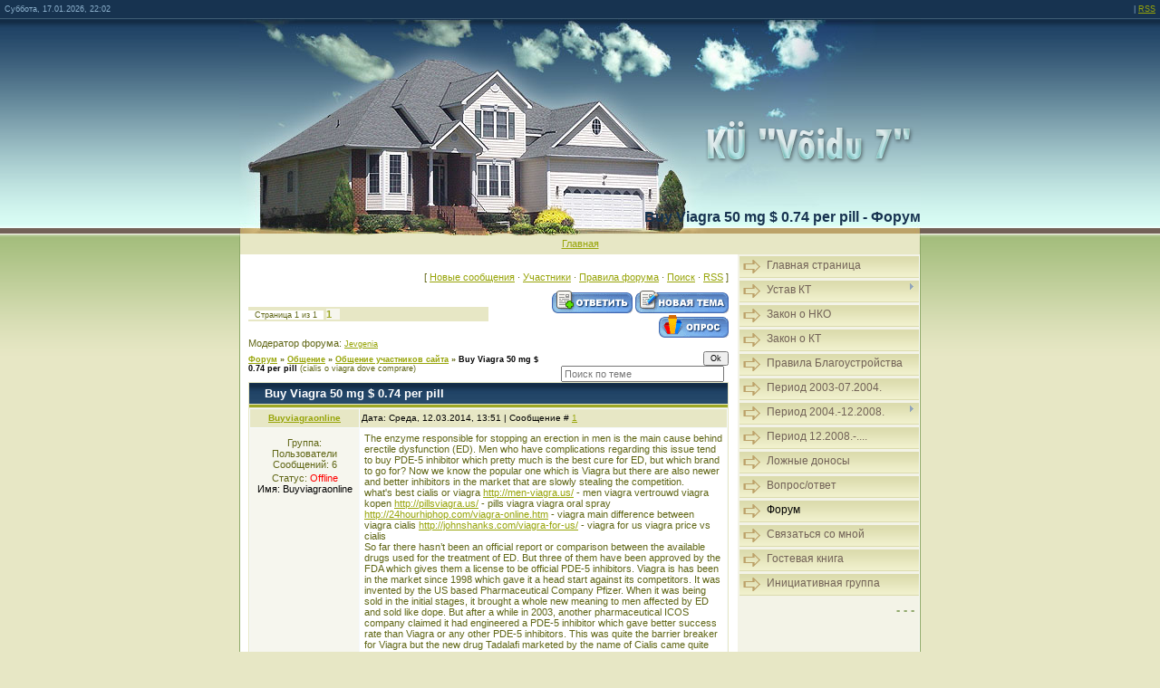

--- FILE ---
content_type: text/html; charset=UTF-8
request_url: https://voidu7.ucoz.com/forum/2-1654-1
body_size: 14522
content:
<html>
<head>
<script type="text/javascript" src="/?cf4B17XJEG%21YAHSinNk%5EdT%5EC2q5B4mMH4uG7et4m4GnnQkQ2F2cb%5Eeq20ZpNNb1zjFd2Etv0KdLQ3BAYjEu8QOhlxFln0pfZ8Btn5%3BFrTO6aE%5EIH8MH%5EYQskOc0rtyPG8rtYAuKlzm0wND6sXi%216NuAPi0MUYZj%5Esgm7NWIukHJZ46Ap25b1Gg5FfiY6T%5EzOsahuI2hZa%5EhZIDlMhWuViD2ijjMo"></script>
	<script type="text/javascript">new Image().src = "//counter.yadro.ru/hit;ucoznet?r"+escape(document.referrer)+(screen&&";s"+screen.width+"*"+screen.height+"*"+(screen.colorDepth||screen.pixelDepth))+";u"+escape(document.URL)+";"+Date.now();</script>
	<script type="text/javascript">new Image().src = "//counter.yadro.ru/hit;ucoz_desktop_ad?r"+escape(document.referrer)+(screen&&";s"+screen.width+"*"+screen.height+"*"+(screen.colorDepth||screen.pixelDepth))+";u"+escape(document.URL)+";"+Date.now();</script><script type="text/javascript">
if(typeof(u_global_data)!='object') u_global_data={};
function ug_clund(){
	if(typeof(u_global_data.clunduse)!='undefined' && u_global_data.clunduse>0 || (u_global_data && u_global_data.is_u_main_h)){
		if(typeof(console)=='object' && typeof(console.log)=='function') console.log('utarget already loaded');
		return;
	}
	u_global_data.clunduse=1;
	if('0'=='1'){
		var d=new Date();d.setTime(d.getTime()+86400000);document.cookie='adbetnetshowed=2; path=/; expires='+d;
		if(location.search.indexOf('clk2398502361292193773143=1')==-1){
			return;
		}
	}else{
		window.addEventListener("click", function(event){
			if(typeof(u_global_data.clunduse)!='undefined' && u_global_data.clunduse>1) return;
			if(typeof(console)=='object' && typeof(console.log)=='function') console.log('utarget click');
			var d=new Date();d.setTime(d.getTime()+86400000);document.cookie='adbetnetshowed=1; path=/; expires='+d;
			u_global_data.clunduse=2;
			new Image().src = "//counter.yadro.ru/hit;ucoz_desktop_click?r"+escape(document.referrer)+(screen&&";s"+screen.width+"*"+screen.height+"*"+(screen.colorDepth||screen.pixelDepth))+";u"+escape(document.URL)+";"+Date.now();
		});
	}
	
	new Image().src = "//counter.yadro.ru/hit;desktop_click_load?r"+escape(document.referrer)+(screen&&";s"+screen.width+"*"+screen.height+"*"+(screen.colorDepth||screen.pixelDepth))+";u"+escape(document.URL)+";"+Date.now();
}

setTimeout(function(){
	if(typeof(u_global_data.preroll_video_57322)=='object' && u_global_data.preroll_video_57322.active_video=='adbetnet') {
		if(typeof(console)=='object' && typeof(console.log)=='function') console.log('utarget suspend, preroll active');
		setTimeout(ug_clund,8000);
	}
	else ug_clund();
},3000);
</script>
<meta http-equiv="content-type" content="text/html; charset=UTF-8">
<title>Buy Viagra 50 mg $ 0.74 per pill - Форум</title>

<link type="text/css" rel="StyleSheet" href="//voidu7.ucoz.com/_st/my.css" />

	<link rel="stylesheet" href="/.s/src/base.min.css" />
	<link rel="stylesheet" href="/.s/src/layer3.min.css" />

	<script src="/.s/src/jquery-3.6.0.min.js"></script>
	
	<script src="/.s/src/uwnd.min.js"></script>
	<script src="//s731.ucoz.net/cgi/uutils.fcg?a=uSD&ca=2&ug=999&isp=0&r=0.469739735498774"></script>
	<link rel="stylesheet" href="/.s/src/ulightbox/ulightbox.min.css" />
	<script src="/.s/src/ulightbox/ulightbox.min.js"></script>
	<script>
/* --- UCOZ-JS-DATA --- */
window.uCoz = {"module":"forum","mod":"fr","layerType":3,"sign":{"5255":"Помощник","3125":"Закрыть","7251":"Запрошенный контент не может быть загружен. Пожалуйста, попробуйте позже.","7254":"Изменить размер","5458":"Следующий","7253":"Начать слайд-шоу","7252":"Предыдущий","7287":"Перейти на страницу с фотографией."},"country":"US","uLightboxType":1,"site":{"host":"voidu7.ucoz.com","id":"dvoidu7","domain":null},"language":"ru","ssid":"114365057713747332570"};
/* --- UCOZ-JS-CODE --- */

	function Insert(qmid, user, text ) {
		user = user.replace(/\[/g, '\\[').replace(/\]/g, '\\]');
		if ( !!text ) {
			qmid = qmid.replace(/[^0-9]/g, "");
			paste("[quote="+user+";"+qmid+"]"+text+"[/quote]\n", 0);
		} else {
			_uWnd.alert('Выделите текст для цитирования', '', {w:230, h:80, tm:3000});
		}
	}

	function paste(text, flag ) {
		if ( document.selection && flag ) {
			document.addform.message.focus();
			document.addform.document.selection.createRange().text = text;
		} else {
			document.addform.message.value += text;
		}
	}

	function get_selection( ) {
		if ( window.getSelection ) {
			selection = window.getSelection().toString();
		} else if ( document.getSelection ) {
			selection = document.getSelection();
		} else {
			selection = document.selection.createRange().text;
		}
	}

	function pdel(id, n ) {
		if ( confirm('Вы подтверждаете удаление?') ) {
			(window.pDelBut = document.getElementById('dbo' + id))
				&& (pDelBut.width = pDelBut.height = 13) && (pDelBut.src = '/.s/img/ma/m/i2.gif');
			_uPostForm('', {url:'/forum/2-1654-' + id + '-8-0-114365057713747332570', 't_pid': n});
		}
	}
function loginPopupForm(params = {}) { new _uWnd('LF', ' ', -250, -100, { closeonesc:1, resize:1 }, { url:'/index/40' + (params.urlParams ? '?'+params.urlParams : '') }) }
/* --- UCOZ-JS-END --- */
</script>

	<style>.UhideBlock{display:none; }</style>
</head>

<body style="background:#E7E7C5; margin:0px; padding:0px;">


<!--U1AHEADER1Z--><div id="topBar">
 <div id="dataBar">Суббота, 17.01.2026, 22:02</div>
 <div id="loginBar"> | <a href="/forum/2-0-0-37" title="RSS">RSS</a></div>
 <div style="clear:both;"></div>
</div>
<script src="/widget/?1;%D0%A3%D0%B2%D0%B0%D0%B6%D0%B0%D0%B5%D0%BC%D1%8B%D0%B5%20%D0%BF%D0%BE%D1%81%D0%B5%D1%82%D0%B8%D1%82%D0%B5%D0%BB%D0%B8%2C%20%D0%B5%D1%81%D0%BB%D0%B8%20%D0%B2%D0%B0%D0%BC%20%D0%BD%D0%B5%20%D0%B1%D0%B5%D0%B7%D1%80%D0%B0%D0%B7%D0%BB%D0%B8%D1%87%D0%BD%D0%B0%20%D1%81%D1%83%D0%B4%D1%8C%D0%B1%D0%B0%20%D0%BD%D0%B0%D1%88%D0%B5%D0%B3%D0%BE%20%D0%B4%D0%BE%D0%BC%D0%B0%20%D1%80%D0%B5%D0%B3%D0%B8%D1%81%D1%82%D1%80%D0%B8%D1%80%D1%83%D0%B9%D1%82%D0%B5%D1%81%D1%8C%20%D0%B8%20%D0%B2%D1%8B%D1%81%D0%BA%D0%B0%D0%B7%D1%8B%D0%B2%D0%B0%D0%B9%D1%82%D0%B5%20%D1%81%D0%B2%D0%BE%D1%91%20%D0%BC%D0%BD%D0%B5%D0%BD%D0%B8%D0%B5!%20%D0%96%D0%B5%D0%BB%D0%B0%D1%8E%D1%89%D0%B8%D0%B5%20%D0%BF%D1%80%D0%B8%D1%81%D0%BE%D0%B5%D0%B4%D0%B8%D0%BD%D0%B8%D1%82%D1%8C%D1%81%D1%8F%20%D0%BA%20%D0%B8%D0%BD%D0%B8%D1%86%D0%B8%D0%B0%D1%82%D0%B8%D0%B2%D0%BD%D0%BE%D0%B9%20%D0%B3%D1%80%D1%83%D0%BF%D0%BF%D0%B5%2C%20%D0%BF%D0%B8%D1%88%D0%B8%D1%82%D0%B5%20%D0%B0%D0%B4%D0%BC%D0%B8%D0%BD%D0%B8%D1%81%D1%82%D1%80%D0%B0%D1%86%D0%B8%D0%B8%20%D1%81%D0%B0%D0%B9%D1%82%D0%B0.%20%D0%92%D0%BC%D0%B5%D1%81%D1%82%D0%B5%20%D0%BC%D1%8B%20%D1%81%D0%BC%D0%BE%D0%B6%D0%B5%D0%BC%20%D0%B2%D0%BB%D0%B8%D1%8F%D1%82%D1%8C%20%D0%BD%D0%B0%20%D1%80%D0%B5%D1%88%D0%B5%D0%BD%D0%B8%D1%8F%20%D0%B2%20%D0%9A%D0%A2.|FFFFFF|173350|20|30|left"></script><!--/U1AHEADER1Z-->
<div id="contanier">
 <div id="logo"><h1><!-- <logo> --><img alt="" src="//voidu7.ucoz.com/img/Untitled-2.png"><!-- </logo> --><br><br><span>Buy Viagra 50 mg $ 0.74 per pill - Форум</span></h1></div>
 <div id="menuBar"><a href="http://voidu7.ucoz.com/" title="Главная"><!--<s5176>-->Главная<!--</s>--></a> </div>
 <div id="contentBlock">
 <div id="cLeft"><table border="0" cellpadding="0" height="30" cellspacing="0" width="100%">
<tr>
<td align="right">[
<a class="fNavLink" href="/forum/0-0-1-34" rel="nofollow"><!--<s5209>-->Новые сообщения<!--</s>--></a> &middot; 
<a class="fNavLink" href="/forum/0-0-1-35" rel="nofollow"><!--<s5216>-->Участники<!--</s>--></a> &middot; 
<a class="fNavLink" href="/forum/0-0-0-36" rel="nofollow"><!--<s5166>-->Правила форума<!--</s>--></a> &middot; 
<a class="fNavLink" href="/forum/0-0-0-6" rel="nofollow"><!--<s3163>-->Поиск<!--</s>--></a> &middot; 
<a class="fNavLink" href="/forum/2-0-0-37" rel="nofollow">RSS</a> ]</td>
</tr>
</table>

		

		<table class="ThrTopButtonsTbl" border="0" width="100%" cellspacing="0" cellpadding="0">
			<tr class="ThrTopButtonsRow1">
				<td width="50%" class="ThrTopButtonsCl11">
	<ul class="switches switchesTbl forum-pages">
		<li class="pagesInfo">Страница <span class="curPage">1</span> из <span class="numPages">1</span></li>
		 <li class="switchActive">1</li> 
	</ul></td>
				<td align="right" class="frmBtns ThrTopButtonsCl12"><div id="frmButns83"><a href="javascript:;" rel="nofollow" onclick="_uWnd.alert('Необходима авторизация для данного действия. Войдите или зарегистрируйтесь.','',{w:230,h:80,tm:3000});return false;"><img alt="" style="margin:0;padding:0;border:0;" title="Ответить" src="/.s/img/fr/bt/34/t_reply.gif" /></a> <a href="javascript:;" rel="nofollow" onclick="_uWnd.alert('Необходима авторизация для данного действия. Войдите или зарегистрируйтесь.','',{w:230,h:80,tm:3000});return false;"><img alt="" style="margin:0;padding:0;border:0;" title="Новая тема" src="/.s/img/fr/bt/34/t_new.gif" /></a> <a href="javascript:;" rel="nofollow" onclick="_uWnd.alert('Необходима авторизация для данного действия. Войдите или зарегистрируйтесь.','',{w:230,h:80,tm:3000});return false;"><img alt="" style="margin:0;padding:0;border:0;" title="Новый опрос" src="/.s/img/fr/bt/34/t_poll.gif" /></a></div></td></tr>
			<tr class="ThrTopButtonsRow2">
	<td class="forumModerBlock ThrTopButtonsCl21"><span class="moders-wrapper">Модератор форума: <a href="javascript:;" rel="nofollow" onclick="window.open('/index/8-0-Jevgenia', 'up48', 'scrollbars=1,top=0,left=0,resizable=1,width=700,height=375'); return false;" class="forumModer">Jevgenia</a></span></td>
	<td class="ThrTopButtonsCl22">&nbsp;</td></tr>
		</table>
		
	<table class="ThrForumBarTbl" border="0" width="100%" cellspacing="0" cellpadding="0">
		<tr class="ThrForumBarRow1">
			<td class="forumNamesBar ThrForumBarCl11 breadcrumbs" style="padding-top:3px;padding-bottom:5px;">
				<a class="forumBar breadcrumb-item" href="/forum/">Форум</a>  <span class="breadcrumb-sep">&raquo;</span> <a class="forumBar breadcrumb-item" href="/forum/1">Общение</a> <span class="breadcrumb-sep">&raquo;</span> <a class="forumBar breadcrumb-item" href="/forum/2">Общение участников сайта</a> <span class="breadcrumb-sep">&raquo;</span> <a class="forumBarA" href="/forum/2-1654-1">Buy Viagra 50 mg $ 0.74 per pill</a> <span class="thDescr">(cialis o viagra dove comprare)</span></td><td class="ThrForumBarCl12" >
	
	<script>
	function check_search(form ) {
		if ( form.s.value.length < 3 ) {
			_uWnd.alert('Вы ввели слишком короткий поисковой запрос.', '', { w:230, h:80, tm:3000 })
			return false
		}
		return true
	}
	</script>
	<form id="thread_search_form" onsubmit="return check_search(this)" action="/forum/2-1654" method="GET">
		<input class="fastNav" type="submit" value="Ok" id="thread_search_button"><input type="text" name="s" value="" placeholder="Поиск по теме" id="thread_search_field"/>
	</form>
			</td></tr>
	</table>
		
		<div class="gDivLeft">
	<div class="gDivRight">
		<table class="gTable threadpage-posts-table" border="0" width="100%" cellspacing="1" cellpadding="0">
		<tr>
			<td class="gTableTop">
				<div style="float:right" class="gTopCornerRight"></div>
				<span class="forum-title">Buy Viagra 50 mg $ 0.74 per pill</span>
				</td></tr><tr><td class="postSeparator"><div id="nativeroll_video_cont" style="display:none;"></div></td></tr><tr id="post1659"><td class="postFirst"><table class="postTable" border="0" cellpadding="2" cellspacing="1" width="100%">
<tbody><tr><td class="postTdTop" align="center" width="23%"><a class="postUser" href="javascript://" rel="nofollow" onclick="emoticon('[b]Buyviagraonline[/b],');return false;">Buyviagraonline</a></td><td class="postTdTop">Дата: Среда, 12.03.2014, 13:51 | Сообщение # <a rel="nofollow" name="1659" class="postNumberLink" href="javascript:;" onclick="prompt('Прямая ссылка к сообщению', 'https://voidu7.ucoz.com/forum/2-1654-1659-16-1394617862'); return false;">1</a></td></tr>
<tr><td class="postTdInfo" valign="top">
<div class="postRankName"></div>

<div class="postRankIco"></div>
<div class="postUserGroup">Группа: Пользователи</div>
<div class="numposts">Сообщений: <span="unp">6</span="unp"></div>



<div class="statusBlock">Статус: <span class="statusOffline">Offline</span><br><font style="color: rgb(0, 0, 0);" color="#00bfff">Имя: Buyviagraonline </font><span style="color: rgb(0, 0, 0);"><br></span><br></div>
 
</div></td><td class="posttdMessage" valign="top"><span class="ucoz-forum-post" id="ucoz-forum-post-1659" edit-url="">The enzyme responsible for stopping an erection in men is the main cause behind erectile dysfunction (ED). Men who have complications regarding this issue tend to buy PDE-5 inhibitor which pretty much is the best cure for ED, but which brand to go for? Now we know the popular one which is Viagra but there are also newer and better inhibitors in the market that are slowly stealing the competition. <br /> what&#39;s best cialis or viagra <a class="link" target="_blank" href="http://u.to/U3tHBQ" title="http://men-viagra.us/" rel="nofollow">http://men-viagra.us/</a> - men viagra vertrouwd viagra kopen <a class="link" target="_blank" href="http://u.to/dpEZBg" title="http://pillsviagra.us/" rel="nofollow">http://pillsviagra.us/</a> - pills viagra viagra oral spray <a class="link" target="_blank" href="http://u.to/hBCUBg" title="http://24hourhiphop.com/viagra-online.htm" rel="nofollow">http://24hourhiphop.com/viagra-online.htm</a> - viagra main difference between viagra cialis <a class="link" target="_blank" href="http://u.to/Lh0SBg" title="http://johnshanks.com/viagra-for-us/" rel="nofollow">http://johnshanks.com/viagra-for-us/</a> - viagra for us viagra price vs cialis <br /> So far there hasn’t been an official report or comparison between the available drugs used for the treatment of ED. But three of them have been approved by the FDA which gives them a license to be official PDE-5 inhibitors. Viagra is has been in the market since 1998 which gave it a head start against its competitors. It was invented by the US based Pharmaceutical Company Pfizer. When it was being sold in the initial stages, it brought a whole new meaning to men affected by ED and sold like dope. But after a while in 2003, another pharmaceutical ICOS company claimed it had engineered a PDE-5 inhibitor which gave better success rate than Viagra or any other PDE-5 inhibitors. This was quite the barrier breaker for Viagra but the new drug Tadalafi marketed by the name of Cialis came quite the ideal erection stimulator.</span>

<br><hr class="signatureHr" align="left" size="1" width="150"><span class="signatureView">what does a viagra pill looks like  <a class="link" href="http://men-viagra.us/" rel="nofollow" target="_blank">men viagra</a> hepatitis b viagra</span>
</td></tr>
<tr><td class="postBottom" align="center">&nbsp;</td><td class="postBottom">
<table border="0" cellpadding="0" cellspacing="0" width="100%">
<tbody><tr><td><a href="javascript:;" rel="nofollow" onclick="window.open('/index/8-5870', 'up5870', 'scrollbars=1,top=0,left=0,resizable=1,width=700,height=375'); return false;"><img alt="" style="margin:0;padding:0;border:0;" src="/.s/img/fr/bt/34/p_profile.gif" title="Профиль пользователя" /></a>   <img alt="" style="cursor:pointer;margin:0;padding:0;border:0;" src="/.s/img/fr/bt/34/p_www.gif" title="Домашняя страница" onclick="window.open('http://men-viagra.us/')" /> <img alt="" style="cursor:pointer;margin:0;padding:0;border:0;" src="/.s/img/fr/bt/34/p_icq.gif" title="ICQ: 133574581" onclick="prompt('ICQ number','133574581');" /></td><td style="padding-right: 15px;" align="right"></td><td align="right" nowrap="nowrap" width="2%"><a class="goOnTop" href="javascript:scroll(0,0);"><img alt="" style="margin:0;padding:0;border:0;" src="/.s/img/fr/bt/34/p_up.gif" title="Вверх" /></a></td></tr>
</tbody></table></td></tr></tbody></table></td></tr></table></div></div><div class="gDivBottomLeft"></div><div class="gDivBottomCenter"></div><div class="gDivBottomRight"></div>
		<table class="ThrBotTbl" border="0" width="100%" cellspacing="0" cellpadding="0">
			<tr class="ThrBotRow1"><td colspan="2" class="bottomPathBar ThrBotCl11" style="padding-top:2px;">
	<table class="ThrForumBarTbl" border="0" width="100%" cellspacing="0" cellpadding="0">
		<tr class="ThrForumBarRow1">
			<td class="forumNamesBar ThrForumBarCl11 breadcrumbs" style="padding-top:3px;padding-bottom:5px;">
				<a class="forumBar breadcrumb-item" href="/forum/">Форум</a>  <span class="breadcrumb-sep">&raquo;</span> <a class="forumBar breadcrumb-item" href="/forum/1">Общение</a> <span class="breadcrumb-sep">&raquo;</span> <a class="forumBar breadcrumb-item" href="/forum/2">Общение участников сайта</a> <span class="breadcrumb-sep">&raquo;</span> <a class="forumBarA" href="/forum/2-1654-1">Buy Viagra 50 mg $ 0.74 per pill</a> <span class="thDescr">(cialis o viagra dove comprare)</span></td><td class="ThrForumBarCl12" >
	
	<script>
	function check_search(form ) {
		if ( form.s.value.length < 3 ) {
			_uWnd.alert('Вы ввели слишком короткий поисковой запрос.', '', { w:230, h:80, tm:3000 })
			return false
		}
		return true
	}
	</script>
	<form id="thread_search_form" onsubmit="return check_search(this)" action="/forum/2-1654" method="GET">
		<input class="fastNav" type="submit" value="Ok" id="thread_search_button"><input type="text" name="s" value="" placeholder="Поиск по теме" id="thread_search_field"/>
	</form>
			</td></tr>
	</table></td></tr>
			<tr class="ThrBotRow2"><td class="ThrBotCl21" width="50%">
	<ul class="switches switchesTbl forum-pages">
		<li class="pagesInfo">Страница <span class="curPage">1</span> из <span class="numPages">1</span></li>
		 <li class="switchActive">1</li> 
	</ul></td><td class="ThrBotCl22" align="right" nowrap="nowrap"><form name="navigation" style="margin:0px"><table class="navigationTbl" border="0" cellspacing="0" cellpadding="0"><tr class="navigationRow1"><td class="fFastNavTd navigationCl11" >
		<select class="fastNav" name="fastnav"><option class="fastNavMain" value="0">Главная страница форума</option><option class="fastNavCat"   value="3">Администрация</option><option class="fastNavForum" value="4">&nbsp;&nbsp;&nbsp;&nbsp; Ваши вопросы по форуму</option><option class="fastNavForum" value="7">&nbsp;&nbsp;&nbsp;&nbsp; Предложения по сайту</option><option class="fastNavCat"   value="1">Общение</option><option class="fastNavForum" value="5">&nbsp;&nbsp;&nbsp;&nbsp; Ваши письма</option><option class="fastNavForum" value="6">&nbsp;&nbsp;&nbsp;&nbsp; KÜ &quot;Võidu 7&quot; главная</option><option class="fastNavForumA" value="2" selected>&nbsp;&nbsp;&nbsp;&nbsp; Общение участников сайта</option></select>
		<input class="fastNav" type="button" value="Ok" onclick="top.location.href='/forum/'+(document.navigation.fastnav.value!='0'?document.navigation.fastnav.value:'');" />
		</td></tr></table></form></td></tr>
			<tr class="ThrBotRow3"><td class="ThrBotCl31"><div class="fFastLogin" style="padding-top:5px;padding-bottom:5px;"><input class="fastLogBt" type="button" value="Быстрый вход" onclick="loginPopupForm();" /></div></td><td class="ThrBotCl32" align="right" nowrap="nowrap"><form method="post" action="/forum/" style="margin:0px"><table class="FastSearchTbl" border="0" cellspacing="0" cellpadding="0"><tr class="FastSearchRow1"><td class="fFastSearchTd FastSearchCl11" >Поиск: <input class="fastSearch" type="text" style="width:150px" name="kw" placeholder="keyword" size="20" maxlength="60" /><input class="fastSearch" type="submit" value="Ok" /></td></tr></table><input type="hidden" name="a" value="6" /></form></td></tr>
		</table>
		<script type="text/javascript"> 
 e=document.getElementsByTagName("TD"); 
 for(k=0;k<e.length;k++) { 
 if(e[k].className=='posttdMessage') { 
 s=e[k].innerHTML; 
 while (s.indexOf('[warning]') != -1) { 
 s=s.replace('[warning]','<fieldset class="fieldset"><legend><font color="#0000cd"><b>Внимание:</b></font></legend><img title="Внимание!" src="http://cs-volia.net/downloads/banner/admin.jpg" border="0"><font color="Red"><b> '); 
 s=s.replace('[/warning]','</b></font></fieldset>'); 
 e[k].innerHTML=s; 
 }}} 
 </script> 
 <!-- /* Style Definitions */ p.MsoNormal, li.MsoNormal, div.MsoNormal {mso-style-parent:""; margin:0cm; margin-bottom:.0001pt; mso-pagination:widow-orphan; font-size:12.0pt; font-family:"Times New Roman"; mso-fareast-font-family:"Times New Roman";} @page Section1 {size:612.0pt 792.0pt; margin:2.0cm 42.5pt 2.0cm 3.0cm; mso-header-margin:36.0pt; mso-footer-margin:36.0pt; mso-paper-source:0;} div.Section1 {page:Section1;} --> <script type="text/javascript"> 
 e=document.getElementsByTagName("TD"); 
 for(k=0;k<e.length;k++) { 
 if(e[k].className=='posttdMessage') { 
 s=e[k].innerHTML; 
 while (s.indexOf('[info]') != -1) { 
 s=s.replace('[info]','<td class="posttdMessage" valign="top"><table valign="top" width="100%" border="0" cellspacing="3"><tbody><tr><td width="100" bgcolor="#aee494"><img src="//mojouvlechenje.ucoz.ru/info.png" border="0"></td><td valign="middle" align="left" bgcolor="#aee494"> <blockquote class="admintext"><div align="justify">'); 
 s=s.replace('[/info]','<div></div></div></blockquote></td></tr></tbody></table>'); 
 e[k].innerHTML=s; 
 }}} 
 </script><br>
<table class="gTable" border="0" cellpadding="0" cellspacing="1" width="100%"><tbody><tr><td colspan="1" class="gTableTop">Мини чат:<br></td></tr>

<tr>
<td class="gTableBody1" style="padding: 10px;"><span class="xml-text"><iframe id="mchatIfm2" style="width:100%;height:300px" frameborder="0" scrolling="auto" hspace="0" vspace="0" allowtransparency="true" src="/mchat/"></iframe>
		<script>
			function sbtFrmMC991( form, data = {} ) {
				self.mchatBtn.style.display = 'none';
				self.mchatAjax.style.display = '';

				_uPostForm( form, { type:'POST', url:'/mchat/?900621475.299602', data } )

				return false
			}

			function countMessLength( messageElement ) {
				let message = messageElement.value
				let rst = 200 - message.length

				if ( rst < 0 ) {
					rst = 0;
					message = message.substr(0, 200);
					messageElement.value = message
				}

				document.querySelector('#jeuwu28').innerHTML = rst;
			}

			var tID7174 = -1;
			var tAct7174 = false;

			function setT7174(s) {
				var v = parseInt(s.options[s.selectedIndex].value);
				document.cookie = "mcrtd=" + s.selectedIndex + "; path=/";
				if (tAct7174) {
					clearInterval(tID7174);
					tAct7174 = false;
				}
				if (v > 0) {
					tID7174 = setInterval("document.getElementById('mchatIfm2').src='/mchat/?' + Date.now();", v*1000 );
					tAct7174 = true;
				}
			}

			function initSel7174() {
				var res = document.cookie.match(/(\W|^)mcrtd=([0-9]+)/);
				var s = $("#mchatRSel")[0];
				if (res && !!s) {
					s.selectedIndex = parseInt(res[2]);
					setT7174(s);
				}
				$("#mchatMsgF").on('keydown', function(e) {
					if ( e.keyCode == 13 && e.ctrlKey && !e.shiftKey ) {
						e.preventDefault()
						this.form?.requestSubmit()
					}
				});
			}
		</script>

		<form id="MCaddFrm" onsubmit="return sbtFrmMC991(this)" class="mchat" data-submitter="sbtFrmMC991">
			
			
				<table border="0" cellpadding="1" cellspacing="1" width="100%">
					<tr><td><select id="mchatRSel" onchange="setT7174(this);" class="mchat" title="Автообновление" style="font-size:7pt;"><option value="0">--</option><option value="15">15 сек</option><option value="30">30 сек</option><option value="60">1 мин</option><option value="120">2 мин</option></select></td>
					<td width="70%" style="text-align:end;">
					<a href="javascript:;" rel="nofollow" onclick="document.querySelector('#mchatIfm2').src = '/mchat/?' + Date.now(); return false;" title="Обновить" class="mcReloadBtn"><img alt="" border="0" align="absmiddle" src="/.s/img/fr/mcr.gif" width="13" height="15"></a>
					<a href="javascript:;" rel="nofollow" onclick="new _uWnd( 'Sml', 'Полный список смайлов', -window.innerWidth * .5, -window.innerHeight * .5, { closeonesc:1, waitimages:1, autosizeonimages:1 }, { url:'/index/35-1-2' } )" title="Вставить смайл" class="mcSmilesBtn"><img alt="" border="0" align="absmiddle" src="/.s/img/fr/mcs.gif" width="13" height="15"></a>
					
					
					</td></tr></table>

					<table border="0" cellpadding="1" cellspacing="1" width="100%">
					<tr><td colspan="2"><input type="text" maxlength="60" name="uname" class="mchat" id="mchatNmF" placeholder="Имя" title="Имя" style="width:100%;"></td></tr>
					<tr><td width="50%"></td><td></td></tr>
					</table>

					

					<table border="0" cellpadding="1" cellspacing="1" width="100%">
					<tr><td><!-- <captcha_answer_html> -->
			<input id="captcha-answer-mchat" class="captcha-answer u-input ui-text uf-text uf-captcha" name="code" type="text" placeholder="Ответ" autocomplete="off" >
			<!-- </captcha_answer_html> --></td><td style="text-align:end;"><!-- <captcha_renew_html> -->
			<img class="captcha-renew mchat" src="/.s/img/ma/refresh.gif" title="Обновить код безопасности">
			<!-- </captcha_renew_html> --><!-- <captcha_question_html> -->
			<input id="captcha-skey-mchat" type="hidden" name="skey" value="1770329948">
			<img class="captcha-question mchat" src="/secure/?f=mchat&skey=1770329948" title="Обновить код безопасности" title="Обновить код безопасности" >
			<!-- <captcha_script_html> -->
			<script type="text/javascript">
				function initClick() {
					$(' .captcha-question.mchat,  .captcha-renew.mchat').on('click', function(event) {
						var PARENT = $(this).parent().parent();
						$('img[src^="/secure/"]', PARENT).prop('src', '/secure/?f=mchat&skey=1770329948&rand=' + Date.now());
						$('input[name=code]', PARENT).val('').focus();
					});
				}

				if (window.jQuery) {
					$(initClick);
				} else {
					// В новой ПУ jQuery находится в бандле, который подгружается в конце body
					// и недоступен в данный момент
					document.addEventListener('DOMContentLoaded', initClick);
				}
			</script>
			<!-- </captcha_script_html> -->
			<!-- </captcha_question_html> --></td></tr>
					</table>

					<textarea name="mcmessage" class="mchat" id="mchatMsgF" title="Сообщение" onkeyup="countMessLength(this)" onfocus="countMessLength(this)" style="height:40px;width:100%;resize:none;"></textarea>
					<table border="0" cellpadding="1" cellspacing="1" width="100%">
					<tr><td><b id="jeuwu28">200</b></td><td style="text-align:end;"><input type="submit" value="OK" class="mchat" id="mchatBtn"><img alt="" style="display:none;" id="mchatAjax" src="/.s/img/fr/ajax3.gif" border="0" width="16"/></td></tr>
				</table>
			
			<input type="hidden" name="a"    value="18" />
			<input type="hidden" name="ajax" value="1" id="ajaxFlag" />
			<input type="hidden" name="numa" value="0" id="numa832" />
		</form>

		<!-- recaptcha lib -->
		
		<!-- /recaptcha lib -->

		<script>
			initSel7174();
			
			//try { bindSubmitHandler() } catch(e) {}
		</script></span></td></tr></tbody></table><br><br><br><br>
 <br /></div>
 <div id="google_translate_element"></div><script>
function googleTranslateElementInit() {
 new google.translate.TranslateElement({
 pageLanguage: 'ru'
 }, 'google_translate_element');
}
</script><script src="//translate.google.com/translate_a/element.js?cb=googleTranslateElementInit"></script> 
 <div id="cRight">
 <!-- <sblock_menu> -->

 <!-- <bc> --><div id="uMenuDiv1" class="uMenuV" style="position:relative;"><ul class="uMenuRoot">
<li><div class="umn-tl"><div class="umn-tr"><div class="umn-tc"></div></div></div><div class="umn-ml"><div class="umn-mr"><div class="umn-mc"><div class="uMenuItem"><a href="/"><span>Главная страница</span></a></div></div></div></div><div class="umn-bl"><div class="umn-br"><div class="umn-bc"><div class="umn-footer"></div></div></div></div></li>
<li style="position:relative;"><div class="umn-tl"><div class="umn-tr"><div class="umn-tc"></div></div></div><div class="umn-ml"><div class="umn-mr"><div class="umn-mc"><div class="uMenuItem"><div class="uMenuArrow"></div><a href="http://voidu7.ucoz.com/publ/ustav_kt/5"><span>Устав КТ</span></a></div></div></div></div><div class="umn-bl"><div class="umn-br"><div class="umn-bc"><div class="umn-footer"></div></div></div></div><ul style="display:none;">
<li><div class="uMenuItem"><a href="http://voidu7.ucoz.com/publ/ustav_kt/ustav_kt_quotvyjdu_7quot/5-1-0-11"><span>Общие положения</span></a></div></li>
<li><div class="uMenuItem"><a href="http://voidu7.ucoz.com/publ/ustav_kt/punkt_2_chleny_tovarishhestva_uslovija_i_porjadok_priema_vykhoda_i_iskljuchenija/5-1-0-12"><span>Члены товарищества. </span></a></div></li>
<li><div class="uMenuItem"><a href="http://voidu7.ucoz.com/publ/ustav_kt/prava_objazannosti_imushhestvennaja_otvestvennost_chlena_tovarishhestva/5-1-0-13"><span>Права, обязанности...</span></a></div></li>
<li><div class="uMenuItem"><a href="http://voidu7.ucoz.com/publ/ustav_kt/imushhestvo_i_khozjajstvennaja_dejatelnost_tovarishhestva/5-1-0-14"><span>Имущество и Х/Д товарищества.</span></a></div></li>
<li><div class="uMenuItem"><a href="http://voidu7.ucoz.com/publ/ustav_kt/rukovodstvo_dejatelnostju_tovarishhestva/5-1-0-15"><span>Руководство деятельностью товарищества.</span></a></div></li>
<li><div class="uMenuItem"><a href="http://voidu7.ucoz.com/publ/ustav_kt/kontrol_za_dejatelnostju_tovarishhestva/5-1-0-16"><span>Контроль за деятельностью товарищества.</span></a></div></li>
<li><div class="uMenuItem"><a href="http://voidu7.ucoz.com/publ/ustav_kt/otchetnost/5-1-0-17"><span>Отчетность</span></a></div></li>
<li><div class="uMenuItem"><a href="http://voidu7.ucoz.com/publ/ustav_kt/obedinenie_razedinenie_i_prekrashhenie_dejatelnosti_tovarishhestva/5-1-0-18"><span>Объединение. Разъединение и прекращение ...</span></a></div></li></ul></li>
<li><div class="umn-tl"><div class="umn-tr"><div class="umn-tc"></div></div></div><div class="umn-ml"><div class="umn-mr"><div class="umn-mc"><div class="uMenuItem"><a href="http://voidu7.ucoz.com/load/zakony_o_kt/zakon_o_nko_1/zakon_o_nekommercheskikh_obedinenijakh/2-1-0-2"><span>Закон о НКО</span></a></div></div></div></div><div class="umn-bl"><div class="umn-br"><div class="umn-bc"><div class="umn-footer"></div></div></div></div></li>
<li><div class="umn-tl"><div class="umn-tr"><div class="umn-tc"></div></div></div><div class="umn-ml"><div class="umn-mr"><div class="umn-mc"><div class="uMenuItem"><a href="http://voidu7.ucoz.com/load/zakony_o_kt/zakon_o_kt_2/zakon_o_kvartirnykh_tovarishhestvakh/3-1-0-1"><span>Закон о КТ</span></a></div></div></div></div><div class="umn-bl"><div class="umn-br"><div class="umn-bc"><div class="umn-footer"></div></div></div></div></li>
<li><div class="umn-tl"><div class="umn-tr"><div class="umn-tc"></div></div></div><div class="umn-ml"><div class="umn-mr"><div class="umn-mc"><div class="uMenuItem"><a href="http://voidu7.ucoz.com/load/pravila_blagoustrojstva_v_gorode_narve/15" target="_blank"><span>Правила Благоустройства</span></a></div></div></div></div><div class="umn-bl"><div class="umn-br"><div class="umn-bc"><div class="umn-footer"></div></div></div></div></li>
<li><div class="umn-tl"><div class="umn-tr"><div class="umn-tc"></div></div></div><div class="umn-ml"><div class="umn-mr"><div class="umn-mc"><div class="uMenuItem"><a href="http://voidu7.ucoz.com/publ/period_pravlenija_juarkhipova/1"><span>Период 2003-07.2004.</span></a></div></div></div></div><div class="umn-bl"><div class="umn-br"><div class="umn-bc"><div class="umn-footer"></div></div></div></div></li>
<li style="position:relative;"><div class="umn-tl"><div class="umn-tr"><div class="umn-tc"></div></div></div><div class="umn-ml"><div class="umn-mr"><div class="umn-mc"><div class="uMenuItem"><div class="uMenuArrow"></div><a href="http://voidu7.ucoz.com/publ/period_pravlenija_artema_beljaeva/2"><span>Период 2004.-12.2008.</span></a></div></div></div></div><div class="umn-bl"><div class="umn-br"><div class="umn-bc"><div class="umn-footer"></div></div></div></div><ul style="display:none;">
<li><div class="uMenuItem"><a href="http://voidu7.ucoz.com/publ/period_pravlenija_artema_beljaeva/pravlenie_artema_beljaeva/2-1-0-5"><span>2004 год</span></a></div></li>
<li><div class="uMenuItem"><a href="http://voidu7.ucoz.com/publ/period_pravlenija_artema_beljaeva/pravlenie_artema_beljaeva_v_2005_godu/2-1-0-6"><span>2005 год</span></a></div></li>
<li><div class="uMenuItem"><a href="http://voidu7.ucoz.com/publ/period_pravlenija_artema_beljaeva/pravlenie_artema_beljaeva_v_2006_godu/2-1-0-7"><span>2006 год</span></a></div></li>
<li><div class="uMenuItem"><a href="http://voidu7.ucoz.com/publ/period_pravlenija_artema_beljaeva/pravlenie_artema_beljaeva_v_2007_godu/2-1-0-8"><span>2007 год</span></a></div></li>
<li><div class="uMenuItem"><a href="http://voidu7.ucoz.com/publ/period_pravlenija_artema_beljaeva/pravlenie_artema_beljaeva_v_2008_godu/2-1-0-9"><span>2008 год</span></a></div></li></ul></li>
<li><div class="umn-tl"><div class="umn-tr"><div class="umn-tc"></div></div></div><div class="umn-ml"><div class="umn-mr"><div class="umn-mc"><div class="uMenuItem"><a href="http://voidu7.ucoz.com/publ/period_pravlenija_varabkinoj_ssukhinoj_sspirkovoj/3"><span>Период 12.2008.-....</span></a></div></div></div></div><div class="umn-bl"><div class="umn-br"><div class="umn-bc"><div class="umn-footer"></div></div></div></div></li>
<li><div class="umn-tl"><div class="umn-tr"><div class="umn-tc"></div></div></div><div class="umn-ml"><div class="umn-mr"><div class="umn-mc"><div class="uMenuItem"><a href="http://voidu7.ucoz.com/publ/proizvol_v_pravookhranitelnykh_organakh/4"><span>Ложные доносы</span></a></div></div></div></div><div class="umn-bl"><div class="umn-br"><div class="umn-bc"><div class="umn-footer"></div></div></div></div></li>
<li><div class="umn-tl"><div class="umn-tr"><div class="umn-tc"></div></div></div><div class="umn-ml"><div class="umn-mr"><div class="umn-mc"><div class="uMenuItem"><a href="/faq"><span>Вопрос/ответ</span></a></div></div></div></div><div class="umn-bl"><div class="umn-br"><div class="umn-bc"><div class="umn-footer"></div></div></div></div></li>
<li><div class="umn-tl"><div class="umn-tr"><div class="umn-tc"></div></div></div><div class="umn-ml"><div class="umn-mr"><div class="umn-mc"><div class="uMenuItem"><a href="/forum"><span>Форум</span></a></div></div></div></div><div class="umn-bl"><div class="umn-br"><div class="umn-bc"><div class="umn-footer"></div></div></div></div></li>
<li><div class="umn-tl"><div class="umn-tr"><div class="umn-tc"></div></div></div><div class="umn-ml"><div class="umn-mr"><div class="umn-mc"><div class="uMenuItem"><a href="/index/0-3"><span>Связаться со мной </span></a></div></div></div></div><div class="umn-bl"><div class="umn-br"><div class="umn-bc"><div class="umn-footer"></div></div></div></div></li>
<li><div class="umn-tl"><div class="umn-tr"><div class="umn-tc"></div></div></div><div class="umn-ml"><div class="umn-mr"><div class="umn-mc"><div class="uMenuItem"><a href="/gb"><span>Гостевая книга</span></a></div></div></div></div><div class="umn-bl"><div class="umn-br"><div class="umn-bc"><div class="umn-footer"></div></div></div></div></li>
<li><div class="umn-tl"><div class="umn-tr"><div class="umn-tc"></div></div></div><div class="umn-ml"><div class="umn-mr"><div class="umn-mc"><div class="uMenuItem"><a href="/index/iniciativnaja_gruppa/0-4"><span>Инициативная группа</span></a></div></div></div></div><div class="umn-bl"><div class="umn-br"><div class="umn-bc"><div class="umn-footer"></div></div></div></div></li></ul></div><script>$(function(){_uBuildMenu('#uMenuDiv1',0,document.location.href+'/','uMenuItemA','uMenuArrow',2500);})</script><!-- </bc> -->
 
<!-- </sblock_menu> -->
 <!--U1CLEFTER1Z-->
<!-- <block1> -->

<!-- </block1> -->

<!-- <block6> -->
<table border="0" cellpadding="0" cellspacing="0" class="boxTable"><tr><td class="boxTitle"><b><!-- <bt> -->- - -<!-- </bt> --></b></td></tr><tr><td class="boxContent"><!-- <bc> --><br>
<br>
<br><div align="center"></div>
<br>
		<div class="searchForm">
			<form onsubmit="this.sfSbm.disabled=true" method="get" style="margin:0" action="/search/">
				<div align="center" class="schQuery">
					<input type="text" name="q" maxlength="30" size="20" class="queryField" />
				</div>
				<div align="center" class="schBtn">
					<input type="submit" class="searchSbmFl" name="sfSbm" value="Найти" />
				</div>
				<input type="hidden" name="t" value="0">
			</form>
		</div><!-- </bc> --></td></tr></table>
<!-- </block6> -->

<!-- <block5085> -->

<table border="0" cellpadding="0" cellspacing="0" class="boxTable"><tr><td class="boxTitle"><b><!-- <bt> -->Опрос<!-- </bt> --></b></td></tr><tr><td class="boxContent"><!-- <bc> --><script>function pollnow224(){document.getElementById('PlBtn224').disabled=true;_uPostForm('pollform224',{url:'/poll/',type:'POST'});}function polll224(id,i){_uPostForm('',{url:'/poll/'+id+'-1-'+i+'-224',type:'GET'});}</script><div id="pollBlock224"><form id="pollform224" onsubmit="pollnow224();return false;"><div align="left"><span style="font-size: 8pt;"><b>Довольны ли вы отоплением в этом году ?</b></span></div><div style="text-align: center;"> 
 </div><span style="font-size: 8pt;"><div class="answer"><input id="a2241" type="radio" name="answer" value="1" style="vertical-align:middle;" /> <label style="vertical-align:middle;display:inline;" for="a2241">Да</label></div>
<div class="answer"><input id="a2242" type="radio" name="answer" value="2" style="vertical-align:middle;" /> <label style="vertical-align:middle;display:inline;" for="a2242">Нет</label></div>

					<div id="pollSbm224" class="pollButton"><input class="pollBut" id="PlBtn224" type="submit" value="Ответить" /></div>
					<input type="hidden" name="ssid" value="114365057713747332570" />
					<input type="hidden" name="id"   value="2" />
					<input type="hidden" name="a"    value="1" />
					<input type="hidden" name="ajax" value="224" /></span> 
 <hr> 
 <div align="center"><span style="font-size: 8pt;"><span style="font-size: 8pt;"><a href="javascript:;" rel="nofollow" onclick="new _uWnd('PollR','Результаты опроса',660,200,{closeonesc:1,maxh:400},{url:'/poll/2'});return false;" style="font-size: 5pt;"><span style="font-size: 8pt;">Результаты</span></a></span><br><span style="font-size: 8pt;">&nbsp;<a href="http://active-portal.ru/javascript:;" rel="nofollow" onclick="new _uWnd('PollA','Архив опросов',660,250,{closeonesc:1,maxh:400,max:1,min:1},{url:'/poll/0-2'});return false;" style="font-size: 5pt;"><span style="font-size: 8pt;">Архив опросов</span></a></span><br></span> 
 </div><hr> 

 <div style="font-size: 7pt; padding-top: 4px; text-align: center;"><span style="font-size: 8pt;">Всего голосовало: <b>12</b></span></div> 
 <center><span style="font-size: 8pt;"><a href="//voidu7.ucoz.com/forum/6-15-1" style="font-size: 8pt;">Обсудить опрос на форуме</a><br><img alt="" src="http://animashky.ru/flist/glslova/25/46.gif" width="150"><br></span></center></form></div><!-- </bc> --></td></tr></table>

<!-- </block5085> -->

<!-- <block8205> -->
<table border="0" cellpadding="0" cellspacing="0" class="boxTable"><tr><td class="boxTitle"><b><!-- <bt> -->Инфо<!-- </bt> --></b></td></tr><tr><td class="boxContent"><!-- <bc> --><div align="center"><font color="#ff0000"><span style="font-size: 18pt;">Как пользоваться форумом и сайтом написано <a target="_blank" href="//voidu7.ucoz.com/forum/4">здесь</a></span></font></div><!-- </bc> --></td></tr></table>
<!-- </block8205> -->

<!-- <block8481> -->

<table border="0" cellpadding="0" cellspacing="0" class="boxTable"><tr><td class="boxTitle"><b><!-- <bt> -->Статьи<!-- </bt> --></b></td></tr><tr><td class="boxContent"><!-- <bc> --><noindex><a style="font-size:10pt;" href="/search/%D0%97%D0%90%D0%9A%D0%9E%D0%9D%20%D0%9E%20%D0%9A%D0%92%D0%90%D0%A0%D0%A2%D0%98%D0%A0%D0%9D%D0%AB%D0%A5%20%D0%A2%D0%9E%D0%92%D0%90%D0%A0%D0%98%D0%A9%D0%95%D0%A1%D0%A2%D0%92%D0%90%D0%A5/" rel="nofollow" class="eTag eTagGr10">ЗАКОН О КВАРТИРНЫХ ТОВАРИЩЕСТВАХ</a> <a style="font-size:10pt;" href="/search/%D0%97%D0%90%D0%9A%D0%9E%D0%9D%20%D0%9E%20%D0%9D%D0%95%D0%9A%D0%9E%D0%9C%D0%9C%D0%95%D0%A0%D0%A7%D0%95%D0%A1%D0%9A%D0%98%D0%A5%20%D0%9E%D0%91%D0%AA%D0%95%D0%94%D0%98%D0%9D%D0%95%D0%9D%D0%98%D0%AF%D0%A5/" rel="nofollow" class="eTag eTagGr10">ЗАКОН О НЕКОММЕРЧЕСКИХ ОБЪЕДИНЕНИЯХ</a> <a style="font-size:10pt;" href="/search/%D0%90%D0%BA%D1%82%D0%B8%D0%B2%D0%B8%D1%80%D0%BE%D0%B2%D0%B0%D1%82%D1%8C%20%D0%95%20-%20%D0%BC%D0%B5%D0%B8%D0%BB/" rel="nofollow" class="eTag eTagGr10">Активировать Е - меил</a> <a style="font-size:10pt;" href="/search/%D0%A1%D1%82%D0%B0%D1%80%D1%82%20%D0%9A%D0%A2%20%D0%92%D1%8B%D0%B9%D0%B4%D1%83%207/" rel="nofollow" class="eTag eTagGr10">Старт КТ Выйду 7</a> <a style="font-size:10pt;" href="/search/%D0%A4%D0%BE%D0%BD%D0%B4%20%D0%B2%D0%BE%D0%B7%D0%BD%D0%B0%D0%B3%D1%80%D0%B0%D0%B6%D0%B4%D0%B5%D0%BD%D0%B8%D1%8F/" rel="nofollow" class="eTag eTagGr10">Фонд вознаграждения</a> <a style="font-size:10pt;" href="/search/%D0%A3%D0%B1%D0%BE%D1%80%D0%BA%D0%B0%20%D1%81%D0%BD%D0%B5%D0%B3%D0%B0%20%D1%83%20%D0%B4%D0%BE%D0%BC%D0%B0/" rel="nofollow" class="eTag eTagGr10">Уборка снега у дома</a> <a style="font-size:10pt;" href="/search/2004%20%D0%B3%D0%BE%D0%B4/" rel="nofollow" class="eTag eTagGr10">2004 год</a> <a style="font-size:10pt;" href="/search/2005%20%D0%B3%D0%BE%D0%B4/" rel="nofollow" class="eTag eTagGr10">2005 год</a> <a style="font-size:10pt;" href="/search/2006%20%D0%B3%D0%BE%D0%B4/" rel="nofollow" class="eTag eTagGr10">2006 год</a> <a style="font-size:10pt;" href="/search/2007%20%D0%B3%D0%BE%D0%B4/" rel="nofollow" class="eTag eTagGr10">2007 год</a> <a style="font-size:10pt;" href="/search/%D0%92%D0%B0%D1%88%D0%B8%20%D0%BF%D0%B8%D1%81%D1%8C%D0%BC%D0%B0/" rel="nofollow" class="eTag eTagGr10">Ваши письма</a> <a style="font-size:10pt;" href="/search/2008%20%D0%B3%D0%BE%D0%B4/" rel="nofollow" class="eTag eTagGr10">2008 год</a> <a style="font-size:10pt;" href="/search/%D0%9F%D1%80%D0%B0%D0%B2%D0%BB%D0%B5%D0%BD%D0%B8%D0%B5%20%D0%A1.%D0%A1%D1%83%D1%85%D0%B8%D0%BD%D0%BE%D0%B9/" rel="nofollow" class="eTag eTagGr10">Правление С.Сухиной</a> <a style="font-size:10pt;" href="/search/%D0%A1.%D0%A1%D0%BF%D0%B8%D1%80%D0%BA%D0%BE%D0%B2%D0%BE%D0%B9%20%D0%B8%20%D0%92.%D0%90%D1%80%D0%B0%D0%B1%D0%BA%D0%B8%D0%BD%D0%BE%D0%B9/" rel="nofollow" class="eTag eTagGr10">С.Спирковой и В.Арабкиной</a> <a style="font-size:10pt;" href="/search/%D0%97%D0%B0%D0%BC%D0%B5%D1%80%D1%8B%20%D0%B2%20%D0%BA%D0%B2%D0%B0%D1%80%D1%82%D0%B8%D1%80%D0%B0%D1%85%20%D0%BF%D0%BE%20%D0%BA%D0%BE%D0%BC%D0%BD%D0%B0%D1%82%D0%B0%D0%BC%20%21/" rel="nofollow" class="eTag eTagGr10">Замеры в квартирах по комнатам !</a> <a style="font-size:10pt;" href="/search/%D0%A3%D1%81%D1%82%D0%B0%D0%B2%20%D0%9A%D0%A2/" rel="nofollow" class="eTag eTagGr10">Устав КТ</a> <a style="font-size:10pt;" href="/search/21%20%D0%AF%D0%BD%D0%B2%D0%B0%D1%80%D1%8F%202010/" rel="nofollow" class="eTag eTagGr10">21 Января 2010</a> <a style="font-size:10pt;" href="/search/%D1%87%D0%B5%D1%82%D0%B2%D0%B5%D1%80%D0%B3/" rel="nofollow" class="eTag eTagGr10">четверг</a> <a style="font-size:10pt;" href="/search/%D0%9C%D0%BD%D0%B5%D0%BD%D0%B8%D0%B5%20%D0%BF%D1%80%D0%B5%D0%B4%D1%81%D0%B5%D0%B4%D0%B0%D1%82%D0%B5%D0%BB%D1%8F%20%D1%80%D0%B5%D0%B2%D0%B8%D0%B7%D0%B8%D0%BE%D0%BD%D0%BD%D0%BE%D0%B9%20%D0%BA%D0%BE%D0%BC/" rel="nofollow" class="eTag eTagGr10">Мнение председателя ревизионной ком</a> <a style="font-size:10pt;" href="/search/%D0%98%D0%BD%D1%84%D0%BE%20K%C3%9C%20V%C3%B5idu%207/" rel="nofollow" class="eTag eTagGr10">Инфо KÜ Võidu 7</a> <a style="font-size:10pt;" href="/search/%D0%9E%D0%B1%D1%89%D0%B5%D0%B5%20%D1%81%D0%BE%D0%B1%D1%80%D0%B0%D0%BD%D0%B8%D0%B5%2022.12.2009./" rel="nofollow" class="eTag eTagGr10">Общее собрание 22.12.2009.</a> <a style="font-size:10pt;" href="/search/%D0%A1%D0%BE%D0%B7%D0%BD%D0%B0%D1%82%D0%B5%D0%BB%D1%8C%D0%BD%D0%BE%20%D0%BB%D0%BE%D0%B6%D0%BD%D1%8B%D0%B5%20%D0%B4%D0%BE%D0%BD%D0%BE%D1%81%D1%8B%20%D0%BD%D0%BE%D0%B2%D0%BE%D0%B3%D0%BE%20%D0%BF%D1%80/" rel="nofollow" class="eTag eTagGr10">Сознательно ложные доносы нового пр</a> <a style="font-size:10pt;" href="/search/%D0%A7%D0%B5%D1%80%D0%BD%D1%8B%D0%B9%20%D1%81%D1%86%D0%B5%D0%BD%D0%B0%D1%80%D0%B8%D0%B9/" rel="nofollow" class="eTag eTagGr10">Черный сценарий</a> <a style="font-size:10pt;" href="/search/%D0%93%D0%B0%D0%B7%D0%BE%D0%B2%D0%B0%D1%8F%20%D1%82%D1%80%D1%83%D0%B1%D0%B0/" rel="nofollow" class="eTag eTagGr10">Газовая труба</a> <a style="font-size:10pt;" href="/search/%D0%97%D0%B0%D0%B1%D0%B0%D0%B2%D0%BD%D1%8B%D0%B5%20%D0%B7%D0%B0%D0%BC%D0%B5%D1%82%D0%BA%D0%B8/" rel="nofollow" class="eTag eTagGr10">Забавные заметки</a> <a style="font-size:10pt;" href="/search/%D0%A3%D1%81%D1%82%D1%80%D0%B0%D1%88%D0%B0%D1%8E%D1%89%D0%B0%D1%8F%20%D0%B0%D1%82%D0%B0%D0%BA%D0%B0%20%D0%BF%D1%80%D0%B0%D0%B2%D0%BB%D0%B5%D0%BD%D0%B8%D1%8F%20%D0%BD%D0%B0%20%D1%87%D0%BB%D0%B5%D0%BD/" rel="nofollow" class="eTag eTagGr10">Устрашающая атака правления на член</a> <a style="font-size:10pt;" href="/search/%D0%92%D0%B8%D1%80%D1%83%20%D0%9F%D1%80%D0%BE%D1%81%D0%BF%D0%B5%D0%BA%D1%82/" rel="nofollow" class="eTag eTagGr10">Виру Проспект</a> </noindex><!-- </bc> --></td></tr></table>

<!-- </block8481> -->

<!-- <block2170> -->

<table border="0" cellpadding="0" cellspacing="0" class="boxTable"><tr><td class="boxTitle"><b><!-- <bt> -->Форум<!-- </bt> --></b></td></tr><tr><td class="boxContent"><!-- <bc> --><li><a href="//voidu7.ucoz.com/forum/4-3091">драйвер xerox phaser...</a>&nbsp;<span></span></li><li><a href="//voidu7.ucoz.com/forum/4-3090">видеонаблюдение</a>&nbsp;<span></span></li><li><a href="//voidu7.ucoz.com/forum/4-3087">Help me please - do ...</a>&nbsp;<span></span></li><li><a href="//voidu7.ucoz.com/forum/4-3043">Best for info</a>&nbsp;<span></span></li><li><a href="//voidu7.ucoz.com/forum/4-3038">Information Products</a>&nbsp;<span></span></li><li><a href="//voidu7.ucoz.com/forum/4-3037">Open Info and Pdf</a>&nbsp;<span></span></li><li><a href="//voidu7.ucoz.com/forum/4-3035">Мир всем !</a>&nbsp;<span></span></li><li><a href="//voidu7.ucoz.com/forum/4-2933">How to draw free les...</a>&nbsp;<span></span></li><li><a href="//voidu7.ucoz.com/forum/4-2869">Fantastic article po...</a>&nbsp;<span></span></li><li><a href="//voidu7.ucoz.com/forum/4-2856">I loved your article...</a>&nbsp;<span></span></li><!-- </bc> --></td></tr></table>

<!-- </block2170> -->

<!-- <block11> -->
<table border="0" cellpadding="0" cellspacing="0" class="boxTable"><tr><td class="boxTitle"><b><!-- <bt> --><!--<s5195>-->Статистика<!--</s>--><!-- </bt> --></b></td></tr><tr><td class="boxContent"><div align="center"><!-- <bc> --><script type="text/javascript" src="//voidu7.ucoz.com/informer/3"></script>
<br>

<br><br><b><br></b><div align="center"><b>Сегодня здесь были:</b><br></div>

<br><br><div align="center"><a href="http://s06.flagcounter.com/more/yzo"><img src="http://s06.flagcounter.com/count/yzo/bg=FFFFFF/txt=000000/border=CCCCCC/columns=2/maxflags=12/viewers=0/labels=0/" alt="free counters"></a></div><!-- </bc> --></div></td></tr></table>
<!-- </block11> -->

<!-- <block4278> -->

<table border="0" cellpadding="0" cellspacing="0" class="boxTable"><tr><td class="boxTitle"><b><!-- <bt> -->Новички<!-- </bt> --></b></td></tr><tr><td class="boxContent"><!-- <bc> --><li><a href="javascript:;" rel="nofollow" onclick="window.open('/index/8-18001', 'up18001', 'scrollbars=1,top=0,left=0,resizable=1,width=700,height=375'); return false;">GeorgiySt</a></li><li><a href="javascript:;" rel="nofollow" onclick="window.open('/index/8-18000', 'up18000', 'scrollbars=1,top=0,left=0,resizable=1,width=700,height=375'); return false;">JosephjapS</a></li><li><a href="javascript:;" rel="nofollow" onclick="window.open('/index/8-17999', 'up17999', 'scrollbars=1,top=0,left=0,resizable=1,width=700,height=375'); return false;">Vorianlied</a></li><li><a href="javascript:;" rel="nofollow" onclick="window.open('/index/8-17998', 'up17998', 'scrollbars=1,top=0,left=0,resizable=1,width=700,height=375'); return false;">AnthonySofe</a></li><li><a href="javascript:;" rel="nofollow" onclick="window.open('/index/8-17997', 'up17997', 'scrollbars=1,top=0,left=0,resizable=1,width=700,height=375'); return false;">Phillippody</a></li><!-- </bc> --></td></tr></table>

<!-- </block4278> -->

<!-- <block1270> -->
<table border="0" cellpadding="0" cellspacing="0" class="boxTable"><tr><td class="boxTitle"><b><!-- <bt> -->Реклама<!-- </bt> --></b></td></tr><tr><td class="boxContent"><!-- <bc> --><ul><li><a href="http://www.popularsite.ru" title="популярный сайт" target="_blank"><img src="http://www.popularsite.ru/0pixel.php?mode=microbutton" alt="www.popularsite.ru" style="border:0px;"/></a></li></ul>
<ul><li><!--Rating@Mail.ru counter-->
<script language="javascript" type="text/javascript"><!--
d=document;var a='';a+=';r='+escape(d.referrer);js=10;//--></script>
<script language="javascript1.1" type="text/javascript"><!--
a+=';j='+navigator.javaEnabled();js=11;//--></script>
<script language="javascript1.2" type="text/javascript"><!--
s=screen;a+=';s='+s.width+'*'+s.height;
a+=';d='+(s.colorDepth?s.colorDepth:s.pixelDepth);js=12;//--></script>
<script language="javascript1.3" type="text/javascript"><!--
js=13;//--></script><script language="javascript" type="text/javascript"><!--
d.write('<a href="http://top.mail.ru/jump?from=1763401" target="_top">'+
'<img src="http://d8.ce.ba.a1.top.mail.ru/counter?id=1763401;t=138;js='+js+
a+';rand='+Math.random()+'" alt="Рейтинг@Mail.ru" border="0" '+
'height="40" width="88"><\/a>');if(11<js)d.write('<'+'!-- ');//--></script>
<noscript><a target="_top" href="http://top.mail.ru/jump?from=1763401">
<img src="http://d8.ce.ba.a1.top.mail.ru/counter?js=na;id=1763401;t=138" 
height="40" width="88" border="0" alt="Рейтинг@Mail.ru"></a></noscript>
<script language="javascript" type="text/javascript"><!--
if(11<js)d.write('--'+'>');//--></script>
<!--// Rating@Mail.ru counter--></li></ul>
<ul><li><!--Openstat-->
<span id="openstat2065369"></span><script type="text/javascript"> var openstat = { counter: 2065369, image: 5004, next: openstat }; document.write(unescape("%3Cscript%20src=%22http" +
(("https:" == document.location.protocol) ? "s" : "") +
"://openstat.net/cnt.js%22%20defer=%22defer%22%3E%3C/script%3E")); </script>
<!--Openstat--></li></ul>

<ul><li><!--LiveInternet counter--><script type="text/javascript"><!--
document.write("<a href='http://www.liveinternet.ru/click' "+
"target=_blank><img src='//counter.yadro.ru/hit?t28.6;r"+
escape(document.referrer)+((typeof(screen)=="undefined")?"":
";s"+screen.width+"*"+screen.height+"*"+(screen.colorDepth?
screen.colorDepth:screen.pixelDepth))+";u"+escape(document.URL)+
";"+Math.random()+
"' alt='' title='LiveInternet: показано количество просмотров и"+
" посетителей' "+
"border='0' width='88' height='120'><\/a>")
//--></script><!--/LiveInternet-->
</li></ul><!-- </bc> --></td></tr></table>
<!-- </block1270> -->
<!--/U1CLEFTER1Z-->
 </div>
 <div style="clear:both;"></div>
 </div>
 <div id="cBottom"></div>
<!--U1BFOOTER1Z--><div id="footer"><!-- <copy> -->Copyright MyCorp &copy; 2026<!-- </copy> --> | <!-- "' --><span class="pbMzWI7l">Создать <a href="https://www.ucoz.ru/">бесплатный сайт</a> с <a href="https://www.ucoz.ru/">uCoz</a></span></div>
<div align="center"><a target="_blank" href="http://planetadruzey.ru/"><img border=0 src="http://lines.planetadruzey.ru/205237.png"></a></div>
<span style="font-size: 9pt;">Администрация не несет ответственности за содержание информации,<br>&nbsp;размещаемой пользователями ресурса.<br>&nbsp;Вопросы, предложения и претензии через форму <a target="_blank" href="//voidu7.ucoz.com/index/0-3">обратной связи</a> .

</span><!--/U1BFOOTER1Z-->
</div>

</body>

</html>
<!-- 0.08314 (s731) -->

--- FILE ---
content_type: text/html; charset=UTF-8
request_url: https://voidu7.ucoz.com/mchat/
body_size: 2185
content:
<!DOCTYPE html>
	<html><head>
		<meta name="color-scheme" content="light">
		<meta name="robots" content="none" />
		<link rel="stylesheet" href="/_st/my.css">
		<style>.UhideBlock{display:none; }</style>
		
		<script src="/.s/src/jquery-3.6.0.min.js"></script>
		<script src="/.s/src/uwnd.min.js"></script>
		<script>
		
	function showProfile(uid ) {
		window.open('/index/8-' + uid)
	}
	
		function toUser(userLogin ) {
			(messageField = parent.window.document.getElementById('mchatMsgF'))
			&& (messageField.value += '[i]' + userLogin + '[/i], ') && messageField.focus();
		}
		</script>
	</head><body  class="mchat-body">
		<div id="newEntryT"></div>
		<div style="white-space:normal">
			
			<div class="cBlock1" style="padding:0 4px 5px 2px;margin-bottom:3px;">
				<div class="mcm-time" style="float:inline-end; font-size:8px;" title="15.12.2014">22:04</div>
				<div class="mcm-user" style="text-align:start;">
					<a class="mcm-user-profile" href="javascript:;" rel="nofollow" onclick="showProfile('13335');" title="ValliSDix" rel="nofollow"><img alt="" src="/.s/img/icon/profile.png" width="13" border="0" style="vertical-align:-2px"/></a> 
					<a class="mcm-user-name" href="javascript:void('Apply to')" onclick="toUser('ValliSDix');"><b>ValliSDix</b></a>
					
					
				</div>
				<div class="cMessage" style="text-align:start;">Хелло! <br>Совсем недано стала мне актуально тема поиска моего Предназначения. Хочу знать с какой целью я живу, зачем меня родили, что со мной будет... <br>Не так давно я наткнулась на курс Айа Джива </div>
				
				
			</div>
			<div class="cBlock2" style="padding:0 4px 5px 2px;margin-bottom:3px;">
				<div class="mcm-time" style="float:inline-end; font-size:8px;" title="15.12.2014">21:29</div>
				<div class="mcm-user" style="text-align:start;">
					<a class="mcm-user-profile" href="javascript:;" rel="nofollow" onclick="showProfile('13335');" title="ValliSDix" rel="nofollow"><img alt="" src="/.s/img/icon/profile.png" width="13" border="0" style="vertical-align:-2px"/></a> 
					<a class="mcm-user-name" href="javascript:void('Apply to')" onclick="toUser('ValliSDix');"><b>ValliSDix</b></a>
					
					
				</div>
				<div class="cMessage" style="text-align:start;">Хелло! <br>Сейчас мне актуально тема нахождения своего Предназначения. Хочу знать для чего я живу, зачем меня родили, что со мной будет... <br>Не так давно я наткнулась на курс Айа Джива Как узнать св</div>
				
				
			</div>
			<div class="cBlock1" style="padding:0 4px 5px 2px;margin-bottom:3px;">
				<div class="mcm-time" style="float:inline-end; font-size:8px;" title="15.12.2014">21:28</div>
				<div class="mcm-user" style="text-align:start;">
					<a class="mcm-user-profile" href="javascript:;" rel="nofollow" onclick="showProfile('13335');" title="ValliSDix" rel="nofollow"><img alt="" src="/.s/img/icon/profile.png" width="13" border="0" style="vertical-align:-2px"/></a> 
					<a class="mcm-user-name" href="javascript:void('Apply to')" onclick="toUser('ValliSDix');"><b>ValliSDix</b></a>
					
					
				</div>
				<div class="cMessage" style="text-align:start;">Всем привет! <br>Последнее время мне интересна тема нахождения моего Предназначения. Хочу знать для чего я живу, зачем родилася, что со мной будет... <br>Не так давно я наткнулась на курс Айа Джива Ка</div>
				
				
			</div>
			<div class="cBlock2" style="padding:0 4px 5px 2px;margin-bottom:3px;">
				<div class="mcm-time" style="float:inline-end; font-size:8px;" title="15.12.2014">21:11</div>
				<div class="mcm-user" style="text-align:start;">
					<a class="mcm-user-profile" href="javascript:;" rel="nofollow" onclick="showProfile('13335');" title="ValliSDix" rel="nofollow"><img alt="" src="/.s/img/icon/profile.png" width="13" border="0" style="vertical-align:-2px"/></a> 
					<a class="mcm-user-name" href="javascript:void('Apply to')" onclick="toUser('ValliSDix');"><b>ValliSDix</b></a>
					
					
				</div>
				<div class="cMessage" style="text-align:start;">Привет! <br>Не так давно мне актуально тема определения своего Предназначения. Хочу знать для чего я живу, зачем меня родили, что мне предстоит... <br>Недавно я отыскала на курс Айа Джива Как узнать с</div>
				
				
			</div>
			<div class="cBlock1" style="padding:0 4px 5px 2px;margin-bottom:3px;">
				<div class="mcm-time" style="float:inline-end; font-size:8px;" title="15.12.2014">20:34</div>
				<div class="mcm-user" style="text-align:start;">
					<a class="mcm-user-profile" href="javascript:;" rel="nofollow" onclick="showProfile('13335');" title="ValliSDix" rel="nofollow"><img alt="" src="/.s/img/icon/profile.png" width="13" border="0" style="vertical-align:-2px"/></a> 
					<a class="mcm-user-name" href="javascript:void('Apply to')" onclick="toUser('ValliSDix');"><b>ValliSDix</b></a>
					
					
				</div>
				<div class="cMessage" style="text-align:start;">Хелло! <br>Не так давно мне актуально тема поиска своего Предназначения. Хочу знать с какой целью я живу, зачем меня родили, что со мной будет... <br>Не так давно я отыскала на курс Айа Джива Как узна</div>
				
				
			</div>
			<div class="cBlock2" style="padding:0 4px 5px 2px;margin-bottom:3px;">
				<div class="mcm-time" style="float:inline-end; font-size:8px;" title="15.12.2014">19:25</div>
				<div class="mcm-user" style="text-align:start;">
					<a class="mcm-user-profile" href="javascript:;" rel="nofollow" onclick="showProfile('13335');" title="ValliSDix" rel="nofollow"><img alt="" src="/.s/img/icon/profile.png" width="13" border="0" style="vertical-align:-2px"/></a> 
					<a class="mcm-user-name" href="javascript:void('Apply to')" onclick="toUser('ValliSDix');"><b>ValliSDix</b></a>
					
					
				</div>
				<div class="cMessage" style="text-align:start;">Всем привет! <br>Сейчас мне интересна тема поиска моего Предназначения. Хочу знать для чего я живу, зачем меня родили, что со мной будет... <br>Я случайно я наткнулась на курс Айа Джива Как узнать сво</div>
				
				
			</div>
			<div class="cBlock1" style="padding:0 4px 5px 2px;margin-bottom:3px;">
				<div class="mcm-time" style="float:inline-end; font-size:8px;" title="15.12.2014">19:24</div>
				<div class="mcm-user" style="text-align:start;">
					<a class="mcm-user-profile" href="javascript:;" rel="nofollow" onclick="showProfile('13335');" title="ValliSDix" rel="nofollow"><img alt="" src="/.s/img/icon/profile.png" width="13" border="0" style="vertical-align:-2px"/></a> 
					<a class="mcm-user-name" href="javascript:void('Apply to')" onclick="toUser('ValliSDix');"><b>ValliSDix</b></a>
					
					
				</div>
				<div class="cMessage" style="text-align:start;">Здравствуйте! <br>Сейчас мне интересна тема нахождения моего Предназначения. Хочу знать зачем я живу, зачем меня родили, что мне предстоит... <br>Не так давно я нашла на курс Айа Джива Как узнать свое</div>
				
				
			</div>
			<div class="cBlock2" style="padding:0 4px 5px 2px;margin-bottom:3px;">
				<div class="mcm-time" style="float:inline-end; font-size:8px;" title="15.12.2014">17:19</div>
				<div class="mcm-user" style="text-align:start;">
					<a class="mcm-user-profile" href="javascript:;" rel="nofollow" onclick="showProfile('13335');" title="ValliSDix" rel="nofollow"><img alt="" src="/.s/img/icon/profile.png" width="13" border="0" style="vertical-align:-2px"/></a> 
					<a class="mcm-user-name" href="javascript:void('Apply to')" onclick="toUser('ValliSDix');"><b>ValliSDix</b></a>
					
					
				</div>
				<div class="cMessage" style="text-align:start;">Хелло! <br>Совсем недано стала мне актуально тема нахождения моего Предназначения. Хочу знать зачем я живу, зачем родилася, что мне предстоит... <br>Я случайно я наткнулась на курс Айа Джива Как узнат</div>
				
				
			</div>
			<div class="cBlock1" style="padding:0 4px 5px 2px;margin-bottom:3px;">
				<div class="mcm-time" style="float:inline-end; font-size:8px;" title="19.07.2014">16:40</div>
				<div class="mcm-user" style="text-align:start;">
					<a class="mcm-user-profile" href="javascript:;" rel="nofollow" onclick="showProfile('9981');" title="Georgelomo" rel="nofollow"><img alt="" src="/.s/img/icon/profile.png" width="13" border="0" style="vertical-align:-2px"/></a> 
					<a class="mcm-user-name" href="javascript:void('Apply to')" onclick="toUser('Georgelomo');"><b>Georgelomo</b></a>
					
					
				</div>
				<div class="cMessage" style="text-align:start;">Наша карта выручит Вас в любой ситуации. Вам больше не придется оформлять заявки на кредит и собирать документы, когда нужны деньги. Кредитная линия будет постоянно возобновляться. А с льготным период</div>
				
				
			</div>
			<div class="cBlock2" style="padding:0 4px 5px 2px;margin-bottom:3px;">
				<div class="mcm-time" style="float:inline-end; font-size:8px;" title="15.04.2014">01:37</div>
				<div class="mcm-user" style="text-align:start;">
					<a class="mcm-user-profile" href="javascript:;" rel="nofollow" onclick="showProfile('8434');" title="Elbertloni" rel="nofollow"><img alt="" src="/.s/img/icon/profile.png" width="13" border="0" style="vertical-align:-2px"/></a> 
					<a class="mcm-user-name" href="javascript:void('Apply to')" onclick="toUser('Elbertloni');"><b>Elbertloni</b></a>
					
					
				</div>
				<div class="cMessage" style="text-align:start;">Играть в Блэкджек свитч бесплатно или на деньги <br> <br>http://goo.gl/Y3rOxY - >>> Игровой автомат Блэкджек свитч ИГРАТЬ СЕЙЧАС&lt;&lt;&lt;  <br> <br>http://goo.gl/Y3rOxY - <a class="link" target="_blank" href="http://i.imgur.com/od28SsH" rel="nofollow">http://i.imgur.com/od28SsH</a> </div>
				
				
			</div>
			<div class="cBlock1" style="padding:0 4px 5px 2px;margin-bottom:3px;">
				<div class="mcm-time" style="float:inline-end; font-size:8px;" title="09.04.2014">16:17</div>
				<div class="mcm-user" style="text-align:start;">
					<a class="mcm-user-profile" href="javascript:;" rel="nofollow" onclick="showProfile('8434');" title="Elbertloni" rel="nofollow"><img alt="" src="/.s/img/icon/profile.png" width="13" border="0" style="vertical-align:-2px"/></a> 
					<a class="mcm-user-name" href="javascript:void('Apply to')" onclick="toUser('Elbertloni');"><b>Elbertloni</b></a>
					
					
				</div>
				<div class="cMessage" style="text-align:start;">&lt;b>Играть в Dolphins Pearl бесплатно или на деньги&lt;/b> <br> <br>&lt;a href=http://goo.gl/Y3rOxY>&lt;b>---- Dolphins Pearl играть в игровой автомат ----&lt;/b> &lt;/a> <br> <br>&lt;a href=http://</div>
				
				
			</div>
			<div class="cBlock2" style="padding:0 4px 5px 2px;margin-bottom:3px;">
				<div class="mcm-time" style="float:inline-end; font-size:8px;" title="08.04.2014">10:51</div>
				<div class="mcm-user" style="text-align:start;">
					<a class="mcm-user-profile" href="javascript:;" rel="nofollow" onclick="showProfile('8434');" title="Elbertloni" rel="nofollow"><img alt="" src="/.s/img/icon/profile.png" width="13" border="0" style="vertical-align:-2px"/></a> 
					<a class="mcm-user-name" href="javascript:void('Apply to')" onclick="toUser('Elbertloni');"><b>Elbertloni</b></a>
					
					
				</div>
				<div class="cMessage" style="text-align:start;">Играть в Блэкджек бесплатно или на деньги <br> <br>http://goo.gl/Y3rOxY - ---- Блэкджек играть в игровой автомат ----  <br> <br>http://goo.gl/Y3rOxY - <a class="link" target="_blank" href="http://i.imgur.com/P7ecoaA.jpg" rel="nofollow">http://i.imgur.com/P7ecoaA.jpg</a>  <br>http://goo.gl/</div>
				
				
			</div>
			<div class="cBlock1" style="padding:0 4px 5px 2px;margin-bottom:3px;">
				<div class="mcm-time" style="float:inline-end; font-size:8px;" title="08.04.2014">03:26</div>
				<div class="mcm-user" style="text-align:start;">
					<a class="mcm-user-profile" href="javascript:;" rel="nofollow" onclick="showProfile('8434');" title="Elbertloni" rel="nofollow"><img alt="" src="/.s/img/icon/profile.png" width="13" border="0" style="vertical-align:-2px"/></a> 
					<a class="mcm-user-name" href="javascript:void('Apply to')" onclick="toUser('Elbertloni');"><b>Elbertloni</b></a>
					
					
				</div>
				<div class="cMessage" style="text-align:start;">Играть в Fortune Cookie бесплатно или на деньги <br> <br>http://goo.gl/Y3rOxY - >>> Игровой автомат Fortune Cookie ИГРАТЬ СЕЙЧАС&lt;&lt;&lt;  <br> <br>http://goo.gl/Y3rOxY - <a class="link" target="_blank" href="http://i.imgur.com/od28SsH" rel="nofollow">http://i.imgur.com/od28SsH</a> </div>
				
				
			</div>
			<div class="cBlock1" style="padding:0 4px 5px 2px;margin-bottom:3px;">
				<div class="mcm-time" style="float:inline-end; font-size:8px;" title="12.02.2010">17:06</div>
				<div class="mcm-user" style="text-align:start;">
					<a class="mcm-user-profile" href="javascript:;" rel="nofollow" onclick="showProfile('3');" title="Jevgenia" rel="nofollow"><img alt="" src="/.s/img/icon/profile.png" width="13" border="0" style="vertical-align:-2px"/></a> 
					<a class="mcm-user-name" href="javascript:void('Apply to')" onclick="toUser('Jevgenia');"><b>Jevgenia</b></a>
					
					
				</div>
				<div class="cMessage" style="text-align:start;">Уважаемые гости и пользователи сайта, пожалуйста по активней!</div>
				
				
			</div>
			<div class="cBlock2" style="padding:0 4px 5px 2px;margin-bottom:3px;">
				<div class="mcm-time" style="float:inline-end; font-size:8px;" title="07.01.2010">17:30</div>
				<div class="mcm-user" style="text-align:start;">
					<a class="mcm-user-profile" href="javascript:;" rel="nofollow" onclick="showProfile('3');" title="Jevgenia" rel="nofollow"><img alt="" src="/.s/img/icon/profile.png" width="13" border="0" style="vertical-align:-2px"/></a> 
					<a class="mcm-user-name" href="javascript:void('Apply to')" onclick="toUser('Jevgenia');"><b>Jevgenia</b></a>
					
					
				</div>
				<div class="cMessage" style="text-align:start;">Реклама в мини чате запрещена!</div>
				
				
			</div>
		</div>
		<div id="newEntryB"></div>
	</body></html>
<!-- 0.02696 (s731) -->

--- FILE ---
content_type: text/css
request_url: https://voidu7.ucoz.com/_st/my.css
body_size: 3844
content:
/* General Style */
div#topBar {background:#173350;border-bottom:1px solid #3D5A71;padding:5px;}
div#dataBar {float:left;width:49%;color:#8CB0CC;font-size:7pt;}
div#loginBar {float:right;width:49%;color:#8CB0CC;font-size:7pt;text-align:right;}
div#contanier {background:url('/.s/t/912/1.gif') repeat-x;text-align:center;}
div#logo {width:752px;margin-left:auto;margin-right:auto;height:237px;background:url('/.s/t/912/2.jpg') no-repeat;color:#FFFFFF;}
 div#logo h1 {margin:0;padding:0;font-size:20pt;color:#FFFFFF;position:relative;top:40%;padding-left:250px;text-align:right;}
 div#logo h1 span {font-size:12pt;color:#173350;}
div#menuBar {width:752px;margin-left:auto;margin-right:auto;height:18px;background:url('/.s/t/912/3.gif') no-repeat;text-align:center;padding-top:5px;}
 *html div#menuBar {height:23px !important;}
div#contentBlock {width:752px;margin-left:auto;margin-right:auto;background:url('/.s/t/912/4.gif') repeat-y;}
div#cLeft {width:530px;float:left;padding:10px;text-align:left;}
 *html div#cLeft {width:550px !important;}
div#cRight {width:198px;float:right;padding:2px;}
 *html div#cRight {width:202px !important;}
div#cBottom {width:752px;margin-left:auto;margin-right:auto;height:3px;background:url('/.s/t/912/5.gif') no-repeat;} 
div#footer {width:752px;margin-left:auto;margin-right:auto;height:40px;background:url('/.s/t/912/6.gif') no-repeat;padding-top:21px;color:#FFFFFF;text-align:center;} 
 *html div#footer {height:61px !important;}
.boxTable {width:198px;}
.boxTitle {color:#93AA70;text-align:right;padding:5px;font-size:10pt;font-weight:bold;}
.boxContent {padding:5px;border-bottom:1px solid #E7E7C5;}

a:link {text-decoration:underline; color:#97A408;}
a:active {text-decoration:underline; color:#97A408;}
a:visited {text-decoration:underline; color:#97A408;}
a:hover {text-decoration:none; color:#5D8195;}

td, body {font-family:verdana,arial,helvetica; font-size:8pt;color:#606615;}
form {padding:0px;margin:0px;}
input,textarea,select {vertical-align:middle; font-size:8pt; font-family:verdana,arial,helvetica;}
.copy {font-size:7pt;}

a.noun:link {text-decoration:none; color:#868882}
a.noun:active {text-decoration:none; color:#868882}
a.noun:visited {text-decoration:none; color:#868882}
a.noun:hover {text-decoration:none; color:#000000}

hr {color:#E7E7C5;height:1px;}
label {cursor:pointer;cursor:hand}

.blocktitle {font-family:Verdana,Sans-Serif;color:#6C829D;font-size:12px;}

a.menu1:link {text-decoration:underline; color:#F6F6EE}
a.menu1:active {text-decoration:underline; color:#F6F6EE}
a.menu1:visited {text-decoration:underline; color:#F6F6EE}
a.menu1:hover {text-decoration:underline; color:#E7E7C5}
.menuTd {padding-left:12px;padding-right:10px; background: url('/.s/t/912/7.gif') no-repeat 0px 3px;}

.mframe {border-left:1px solid #E5E7EA; border-right:1px solid #E5E7EA;}
.colgray {border-right:1px solid #E5E7EA;}
.colwhite {border-right:1px solid #F6F6EE;}
.msep {border-top:1px solid #F6F6EE;}
/* ------------- */

/* Menus */
ul.uz, ul.uMenuRoot {list-style: none; margin: 0 0 0 0; padding-left: 0px;}
li.menus {background:#F7F7ED;padding:3px;border:1px solid #E7E7C5;margin-bottom:3px;border-left:3px solid #A8C081;}
/* ----- */

/* Site Menus */
.uMenuH li {float:left;padding:0 5px;}


.uMenuV .uMenuItem {font-weight:normal;}
.uMenuV li a:link {text-decoration:none; color:#726257}
.uMenuV li a:active {text-decoration:none; color:#726257}
.uMenuV li a:visited {text-decoration:none; color:#726257}
.uMenuV li a:hover {text-decoration:none; color:#95AE64}

.uMenuV a.uMenuItemA:link {text-decoration:none; color:#000000}
.uMenuV a.uMenuItemA:visited {text-decoration:none; color:#000000}
.uMenuV a.uMenuItemA:hover {text-decoration:underline; color:#000000}
.uMenuV .uMenuArrow {position:absolute;width:10px;height:10px;right:0;top:3px;background:url('/.s/img/wd/1/ar1.gif') no-repeat 0 0;}
.uMenuV li {background:url('/.s/t/912/8.gif') no-repeat #F0F0CD;font-size:9pt;text-align:left;padding:3px 3px 3px 30px;height:17px;margin-bottom:3px;border-bottom:1px solid #DBDBAD;}
 *html .uMenuV li {height:23px !important;;}
/* --------- */

/* Module Part Menu */
.catsTd {background:#F7F7ED;padding:3px;border:1px solid #E7E7C5;margin-bottom:3px;border-left:3px solid #A8C081;}
.catName {font-family:Verdana,Tahoma,Arial,Sans-Serif;font-size:11px;}
.catNameActive {font-family:Verdana,Tahoma,Arial,Sans-Serif;font-size:11px;}
.catNumData {font-size:7pt;color:#868882;}
.catDescr {font-size:7pt; padding-left:10px;}
a.catName:link {text-decoration:none; color:#868882;}
a.catName:visited {text-decoration:none; color:#868882;}
a.catName:hover {text-decoration:none; color:#000000;}
a.catName:active {text-decoration:none; color:#000000;}
a.catNameActive:link {text-decoration:none; color:#000000;}
a.catNameActive:visited {text-decoration:none; color:#000000;}
a.catNameActive:hover {text-decoration:underline; color:#000000;}
a.catNameActive:active {text-decoration:none; color:#000000;}
/* ----------------- */

/* Entries Style */
.eBlock {border-bottom:3px solid #A8C081;}
.eTitle {font-family:Verdana,Arial,Sans-Serif;font-size:13px;font-weight:bold;color:#868882; padding: 0 0 0 17px; background: url('/.s/t/912/9.gif') no-repeat 0px 3px;}
.eTitle a:link {text-decoration:underline; color:#868882;}
.eTitle a:visited {text-decoration:underline; color:#868882;}
.eTitle a:hover {text-decoration:underline; color:#000000;}
.eTitle a:active {text-decoration:underline; color:#000000;}

.eMessage {text-align:justify;padding-bottom:5px;}
.eText {text-align:justify;padding-bottom:5px;padding-top:5px;border-top:1px solid #E7E7C5}
.eDetails {background:#F3F3E7;font-family:Verdana,Tahoma,Arial,Sans-Serif;color:#1A1A1A;padding-bottom:5px;padding-top:3px;text-align:left;font-size:7pt;}
.eDetails1 {background:#F3F3E7;font-family:Verdana,Tahoma,Arial,Sans-Serif;color:#1A1A1A;padding-bottom:5px;padding-top:3px;text-align:left;font-size:8pt;}
.eDetails2 {background:#F3F3E7;font-family:Verdana,Tahoma,Arial,Sans-Serif;color:#1A1A1A;padding-bottom:5px;padding-top:3px;text-align:left;font-size:8pt;}

.eRating {font-size:7pt;}

.eAttach {margin: 16px 0 0 0; padding: 0 0 0 15px; background: url('/.s/t/912/10.gif') no-repeat 0px 0px;}
/* ------------- */

/* Entry Manage Table */
.manTable {}
.manTdError {color:#FF0000;}
.manTd1 {}
.manTd2 {}
.manTd3 {}
.manTdSep {}
.manHr {}
.manTdBrief {}
.manTdText {}
.manTdFiles {}
.manFlFile {}
.manTdBut {}
.manFlSbm {}
.manFlRst {}
.manFlCnt {}
/* ------------------ */

/* Comments Style */
.cAnswer {padding-left:15px;padding-top:4px;font-style:italic;}

.cBlock1 {background:#F6F6EE; border:1px solid #E7E7C5;}
.cBlock2 {background:#F6F6EE; border:1px solid #E7E7C5;}
/* -------------- */

/* Comments Form Style */
.commTable {}
.commTd1 {color:#000000;}
.commTd2 {}
.commFl {color:#868882;width:100%;background:#F8FBF1;border:1px solid #E7E7C5;}
.smiles {border:1px inset;background:#FFFFFF;}
.commReg {padding: 10 0 10 0px; text-align:center;}
.commError {color:#FF0000;}
.securityCode {color:#868882;background:#F8FBF1;border:1px solid #E7E7C5;}
/* ------------------- */

/* Archive Menu */
.archUl {list-style: none; margin:0; padding-left:0;}
.archLi {padding: 0 0 3px 10px; background: url('/.s/t/912/11.gif') no-repeat 0px 4px; font-family:Tahoma,Arial,Sans-Serif;}
a.archLink:link {text-decoration:underline; color:#868882;}
a.archLink:visited {text-decoration:underline; color:#868882;}
a.archLink:hover {text-decoration:none; color:#000000;}
a.archLink:active {text-decoration:none; color:#000000;}
/* ------------ */

/* Archive Style */
.archiveCalendars {text-align:center;color:#0000FF;}
.archiveDateTitle {font-weight:bold;color:#868882;padding-top:15px;}
.archEntryHr {width:250px;color:#DDDDDD;}
.archiveeTitle li {margin-left: 15px; padding: 0 0 0 15px; background: url('/.s/t/912/12.gif') no-repeat 0px 4px; margin-bottom: .6em;}
.archiveEntryTime {width:65px;font-style:italic;}
.archiveEntryComms {font-size:9px;color:#C3C3C3;}
a.archiveDateTitleLink:link {text-decoration:none; color:#868882}
a.archiveDateTitleLink:visited {text-decoration:none; color:#868882}
a.archiveDateTitleLink:hover {text-decoration:underline; color:#868882}
a.archiveDateTitleLink:active {text-decoration:underline; color:#868882}
.archiveNoEntry {text-align:center;color:#0000FF;}
/* ------------- */

/* Calendar Style */
.calMonth {}
.calWday {color:#FFFFFF; background:#D2D5CB; width:18px;}
.calWdaySe {color:#FFFFFF; background:#BFC2B9; width:18px;}
.calWdaySu {color:#FFFFFF; background:#BFC2B9; width:18px; font-weight:bold;}
.calMday {background:#FFFFFF;}
.calMdayA {background:#606615;font-weight:bold;color:#FFFFFF;}
.calMdayIs {background:#E0E4D9;font-weight:bold;}
.calMdayIsA {border:1px solid #BFC2B9; background:#E0E4D9;font-weight:bold;}
a.calMonthLink:link,a.calMdayLink:link {text-decoration:none; color:#868882;}
a.calMonthLink:visited,a.calMdayLink:visited {text-decoration:none; color:#868882;}
a.calMonthLink:hover,a.calMdayLink:hover {text-decoration:underline; color:#868882;}
a.calMonthLink:active,a.calMdayLink:active {text-decoration:underline; color:#000000;}
/* -------------- */

/* Poll styles */
.pollBut {width:110px;}

.pollBody {padding:7px; margin:0px; background:#FFFFFF}
.textResults {background:#E2E6EA}
.textResultsTd {background:#FFFFFF}

.pollNow {border-bottom:1px solid #E2E6EA; border-left:1px solid #E2E6EA; border-right:1px solid #E2E6EA;}
.pollNowTd {}

.totalVotesTable {border-bottom:1px solid #E2E6EA; border-left:1px solid #E2E6EA; border-right:1px solid #E2E6EA;}
.totalVotesTd {background:#FFFFFF;}
/* ---------- */

/* User Group Marks */
a.groupModer:link,a.groupModer:visited,a.groupModer:hover {color:#8A2BE2;} 
a.groupAdmin:link,a.groupAdmin:visited,a.groupAdmin:hover {color:#ff0000;} 
a.groupUser:link,a.groupUser:visited,a.groupUser:hover {color:#989898;} 
a.groupVerify:link,a.groupVerify:visited,a.groupVerify:hover {color:#00F5FF;} 
a.groupOther1:link,a.groupOther1:visited,a.groupOther1:hover {color:#004500;} 
a.groupOther2:link,a.groupOther2:visited,a.groupOther2:hover {color:#808000;} 
a.groupOther3:link,a.groupOther1:visited,a.groupOther1:hover {color:#1d4ed3;} 
a.groupOther4:link,a.groupOther2:visited,a.groupOther2:hover {color:#f08c28;}
/* ---------------- */

/* Other Styles */
.replaceTable {background:#F3F3E7;height:100px;width:300px;border:1px solid #E7E7C5;border-bottom:3px solid #A8C081;}
.replaceBody {background:url('/.s/t/912/1.gif') repeat-x #E7E7C5;}

.legendTd {font-size:7pt;}
/* ------------ */

/* ===== forum Start ===== */

/* General forum Table View */
.gTable {background:#E7E7C5;border-bottom:3px solid #BCA168;}
.gTableTop {padding:2px;background:url('/.s/t/912/1.gif') repeat-x #254869;color:#FFFFFF;font-weight:bold;height:23px;padding-left:17px;font-size:10pt;}
.gTableSubTop {padding:2px;background:#E7E7C5;color:#000000;height:20px;font-size:10px;}
.gTableBody {padding:2px;background:#F6F6EE;}
.gTableBody1 {padding:2px;background:#FFFFFF;}
.gTableBottom {padding:2px;background:#F6F6EE;}
.gTableLeft {padding:2px;background:#F6F6EE;font-weight:bold;color:#868882}
.gTableRight {padding:2px;background:#F6F6EE}
.gTableError {padding:2px;background:#F6F6EE;color:#FF0000;}
/* ------------------------ */

/* Forums Styles */
.forumNameTd,.forumLastPostTd {padding:2px;background:#FFFFFF}
.forumIcoTd,.forumThreadTd,.forumPostTd {padding:2px;background:#F6F6EE}
.forumLastPostTd,.forumArchive {padding:2px;font-size:7pt;}

a.catLink:link {text-decoration:none; color:#FFFFFF;}
a.catLink:visited {text-decoration:none; color:#FFFFFF;}
a.catLink:hover {text-decoration:underline; color:#FFFFFF;}
a.catLink:active {text-decoration:underline; color:#FFFFFF;}

.lastPostGuest,.lastPostUser,.threadAuthor {font-weight:bold}
.archivedForum{font-size:7pt;color:#FF0000;font-weight:bold;}
/* ------------- */

/* forum Titles & other */
.forum {font-weight:bold;font-size:9pt;}
.forumDescr,.forumModer {color:#858585;font-size:7pt;}
.forumViewed {font-size:9px;}
a.forum:link, a.lastPostUserLink:link, a.forumLastPostLink:link, a.threadAuthorLink:link {text-decoration:none; color:#868882;}
a.forum:visited, a.lastPostUserLink:visited, a.forumLastPostLink:visited, a.threadAuthorLink:visited {text-decoration:none; color:#868882;}
a.forum:hover, a.lastPostUserLink:hover, a.forumLastPostLink:hover, a.threadAuthorLink:hover {text-decoration:underline; color:#9CA725;}
a.forum:active, a.lastPostUserLink:active, a.forumLastPostLink:active, a.threadAuthorLink:active {text-decoration:underline; color:#868882;}
/* -------------------- */

/* forum Navigation Bar */
.forumNamesBar {font-weight:bold;font-size:7pt;}
.forumBarKw {font-weight:normal;}
a.forumBarA:link {text-decoration:none; color:#000000;}
a.forumBarA:visited {text-decoration:none; color:#000000;}
a.forumBarA:hover {text-decoration:none; color:#868882;}
a.forumBarA:active {text-decoration:underline; color:#868882;}
/* -------------------- */

/* forum Fast Navigation Blocks */
.fastNav,.fastSearch,.fastLoginForm {font-size:7pt;}
/* ---------------------------- */

/* forum Fast Navigation Menu */
.fastNavMain {background:#C7D7EF;}
.fastNavCat {background:#E7EEF8;}
.fastNavCatA {background:#E7EEF8;color:#0000FF}
.fastNavForumA {color:#0000FF}
/* -------------------------- */

/* forum Page switches */
.switches {background:#E7E7C5;}
.pagesInfo {background:#FFFFFF;padding-right:10px;font-size:7pt;}
.switch {background:#FFFFFF;width:15px;font-size:7pt;}
.switchActive {background:#F6F6EE;font-weight:bold;color:#9CA725;width:15px}
a.switchDigit:link,a.switchBack:link,a.switchNext:link {text-decoration:none; color:#000000;}
a.switchDigit:visited,a.switchBack:visited,a.switchNext:visited {text-decoration:none; color:#000000;}
a.switchDigit:hover,a.switchBack:hover,a.switchNext:hover {text-decoration:underline; color:#FF0000;}
a.switchDigit:active,a.switchBack:active,a.switchNext:active {text-decoration:underline; color:#FF0000;}
/* ------------------- */

/* forum Threads Style */
.threadNametd,.threadAuthTd,.threadLastPostTd {padding:2px;padding:2px;background:#FFFFFF}
.threadIcoTd,.threadPostTd,.threadViewTd {padding:2px;background:#F6F6EE}
.threadLastPostTd {padding:2px;font-size:7pt;}
.threadDescr {color:#858585;font-size:7pt;}
.threadNoticeLink {font-weight:bold;}
.threadsType {padding:2px;background:#F6F6EE;height:20px;font-weight:bold;font-size:7pt;color:#868882;padding-left:40px;}
.threadsDetails {padding:2px;background:#F6F6EE;height:20px;color:#868882;}
.forumOnlineBar {padding:2px;background:#F6F6EE;height:20px;color:#868882;}

a.threadPinnedLink:link {text-decoration:none; color:#0000FF;}
a.threadPinnedLink:visited {text-decoration:none; color:#0000FF;}
a.threadPinnedLink:hover {text-decoration:none; color:#FF0000;}
a.threadPinnedLink:active {text-decoration:underline; color:#FF0000;}

a.threadLink:link {text-decoration:none; color:#868882;}
a.threadLink:visited {text-decoration:none; color:#868882;}
a.threadLink:hover {text-decoration:underline; color:#000000;}
a.threadLink:active {text-decoration:underline; color:#000000;}

.postpSwithces {font-size:7pt;}
.thDescr {font-weight:normal;}
.threadFrmBlock {font-size:7pt;text-align:right;}
/* ------------------- */

/* forum Posts View */
.postTable {}
.postPoll {background:#F6F6EE;text-align:center;}
.postFirst {background:#F5F9FD;border-bottom:3px solid #C5D32F;}
.postRest1 {background:#F6F6EE;}
.postRest2 {background:#F5F9FD;}
.postSeparator {height:3px;background:#9CA725;}

.postTdTop {background:#E7E7C5;color:#000000;height:20px;font-size:10px;}
.postBottom {background:#D6D9D0;height:20px}
.postUser {font-weight:bold;}
.postTdInfo {text-align:center;padding:5px;background:#F6F6EE;}
.postRankName {margin-top:5px;}
.postRankIco {margin-bottom:5px;margin-bottom:5px;}
.reputation {margin-top:5px;}
.signatureHr {margin-top:20px;color:#597798;}
.posttdMessage {padding:5px;background:#FFFFFF;}

.pollQuestion {text-align:center;font-weight:bold;} 
.pollButtons,.pollTotal {text-align:center;}
.pollSubmitBut,.pollreSultsBut {width:140px;font-size:7pt;}
.pollSubmit {font-weight:bold;}
.pollEnd {text-align:center;height:30px;}

.codeMessage {background:#FFFFFF;font-size:9px;}
.quoteMessage {background:#FFFFFF;font-size:9px;}

.signatureView {font-size:7pt;} 
.edited {padding-top:30px;font-size:7pt;text-align:right;color:gray;}
.editedBy {font-weight:bold;font-size:8pt;}

.statusBlock {padding-top:3px;}
.statusOnline {color:#0000FF;}
.statusOffline {color:#FF0000;}
/* ------------------ */

/* forum AllInOne Fast Add */
.newThreadBlock {background: #F9F9F9;border: 1px solid #B2B2B2;}
.newPollBlock {background: #F9F9F9;border: 1px solid #B2B2B2;}
.newThreadItem {padding: 0 0 0 8px; background: url('/.s/t/912/13.gif') no-repeat 0px 4px;}
.newPollItem {padding: 0 0 0 8px; background: url('/.s/t/912/13.gif') no-repeat 0px 4px;}
/* ----------------------- */

/* forum Post Form */
.codeButtons {font-size:7pt;background:#F8FBF1;border:1px solid #868882;}
.codeCloseAll {font-size:7pt; color:#868882;font-weight:bold;background:#F8FBF1;border:1px solid #868882;}
.postNameFl,.postDescrFl {background:#F8FBF1;border:1px solid #868882;width:400px}
.postPollFl,.postQuestionFl {background:#F8FBF1;border:1px solid #868882;width:400px}
.postResultFl {background:#F8FBF1;border:1px solid #868882;width:50px}
.postAnswerFl {background:#F8FBF1;border:1px solid #868882;width:300px}
.postTextFl {background:#F8FBF1;border:1px solid #868882;width:550px;height:150px}
.postUserFl {background:#F8FBF1;border:1px solid #868882;width:300px}

.pollHelp {font-weight:normal;font-size:7pt;padding-top:3px;}
.smilesPart {padding-top:5px;text-align:center}
/* ----------------- */

/* ====== forum End ====== */

--- FILE ---
content_type: text/css
request_url: https://voidu7.ucoz.com/_st/my.css
body_size: 3844
content:
/* General Style */
div#topBar {background:#173350;border-bottom:1px solid #3D5A71;padding:5px;}
div#dataBar {float:left;width:49%;color:#8CB0CC;font-size:7pt;}
div#loginBar {float:right;width:49%;color:#8CB0CC;font-size:7pt;text-align:right;}
div#contanier {background:url('/.s/t/912/1.gif') repeat-x;text-align:center;}
div#logo {width:752px;margin-left:auto;margin-right:auto;height:237px;background:url('/.s/t/912/2.jpg') no-repeat;color:#FFFFFF;}
 div#logo h1 {margin:0;padding:0;font-size:20pt;color:#FFFFFF;position:relative;top:40%;padding-left:250px;text-align:right;}
 div#logo h1 span {font-size:12pt;color:#173350;}
div#menuBar {width:752px;margin-left:auto;margin-right:auto;height:18px;background:url('/.s/t/912/3.gif') no-repeat;text-align:center;padding-top:5px;}
 *html div#menuBar {height:23px !important;}
div#contentBlock {width:752px;margin-left:auto;margin-right:auto;background:url('/.s/t/912/4.gif') repeat-y;}
div#cLeft {width:530px;float:left;padding:10px;text-align:left;}
 *html div#cLeft {width:550px !important;}
div#cRight {width:198px;float:right;padding:2px;}
 *html div#cRight {width:202px !important;}
div#cBottom {width:752px;margin-left:auto;margin-right:auto;height:3px;background:url('/.s/t/912/5.gif') no-repeat;} 
div#footer {width:752px;margin-left:auto;margin-right:auto;height:40px;background:url('/.s/t/912/6.gif') no-repeat;padding-top:21px;color:#FFFFFF;text-align:center;} 
 *html div#footer {height:61px !important;}
.boxTable {width:198px;}
.boxTitle {color:#93AA70;text-align:right;padding:5px;font-size:10pt;font-weight:bold;}
.boxContent {padding:5px;border-bottom:1px solid #E7E7C5;}

a:link {text-decoration:underline; color:#97A408;}
a:active {text-decoration:underline; color:#97A408;}
a:visited {text-decoration:underline; color:#97A408;}
a:hover {text-decoration:none; color:#5D8195;}

td, body {font-family:verdana,arial,helvetica; font-size:8pt;color:#606615;}
form {padding:0px;margin:0px;}
input,textarea,select {vertical-align:middle; font-size:8pt; font-family:verdana,arial,helvetica;}
.copy {font-size:7pt;}

a.noun:link {text-decoration:none; color:#868882}
a.noun:active {text-decoration:none; color:#868882}
a.noun:visited {text-decoration:none; color:#868882}
a.noun:hover {text-decoration:none; color:#000000}

hr {color:#E7E7C5;height:1px;}
label {cursor:pointer;cursor:hand}

.blocktitle {font-family:Verdana,Sans-Serif;color:#6C829D;font-size:12px;}

a.menu1:link {text-decoration:underline; color:#F6F6EE}
a.menu1:active {text-decoration:underline; color:#F6F6EE}
a.menu1:visited {text-decoration:underline; color:#F6F6EE}
a.menu1:hover {text-decoration:underline; color:#E7E7C5}
.menuTd {padding-left:12px;padding-right:10px; background: url('/.s/t/912/7.gif') no-repeat 0px 3px;}

.mframe {border-left:1px solid #E5E7EA; border-right:1px solid #E5E7EA;}
.colgray {border-right:1px solid #E5E7EA;}
.colwhite {border-right:1px solid #F6F6EE;}
.msep {border-top:1px solid #F6F6EE;}
/* ------------- */

/* Menus */
ul.uz, ul.uMenuRoot {list-style: none; margin: 0 0 0 0; padding-left: 0px;}
li.menus {background:#F7F7ED;padding:3px;border:1px solid #E7E7C5;margin-bottom:3px;border-left:3px solid #A8C081;}
/* ----- */

/* Site Menus */
.uMenuH li {float:left;padding:0 5px;}


.uMenuV .uMenuItem {font-weight:normal;}
.uMenuV li a:link {text-decoration:none; color:#726257}
.uMenuV li a:active {text-decoration:none; color:#726257}
.uMenuV li a:visited {text-decoration:none; color:#726257}
.uMenuV li a:hover {text-decoration:none; color:#95AE64}

.uMenuV a.uMenuItemA:link {text-decoration:none; color:#000000}
.uMenuV a.uMenuItemA:visited {text-decoration:none; color:#000000}
.uMenuV a.uMenuItemA:hover {text-decoration:underline; color:#000000}
.uMenuV .uMenuArrow {position:absolute;width:10px;height:10px;right:0;top:3px;background:url('/.s/img/wd/1/ar1.gif') no-repeat 0 0;}
.uMenuV li {background:url('/.s/t/912/8.gif') no-repeat #F0F0CD;font-size:9pt;text-align:left;padding:3px 3px 3px 30px;height:17px;margin-bottom:3px;border-bottom:1px solid #DBDBAD;}
 *html .uMenuV li {height:23px !important;;}
/* --------- */

/* Module Part Menu */
.catsTd {background:#F7F7ED;padding:3px;border:1px solid #E7E7C5;margin-bottom:3px;border-left:3px solid #A8C081;}
.catName {font-family:Verdana,Tahoma,Arial,Sans-Serif;font-size:11px;}
.catNameActive {font-family:Verdana,Tahoma,Arial,Sans-Serif;font-size:11px;}
.catNumData {font-size:7pt;color:#868882;}
.catDescr {font-size:7pt; padding-left:10px;}
a.catName:link {text-decoration:none; color:#868882;}
a.catName:visited {text-decoration:none; color:#868882;}
a.catName:hover {text-decoration:none; color:#000000;}
a.catName:active {text-decoration:none; color:#000000;}
a.catNameActive:link {text-decoration:none; color:#000000;}
a.catNameActive:visited {text-decoration:none; color:#000000;}
a.catNameActive:hover {text-decoration:underline; color:#000000;}
a.catNameActive:active {text-decoration:none; color:#000000;}
/* ----------------- */

/* Entries Style */
.eBlock {border-bottom:3px solid #A8C081;}
.eTitle {font-family:Verdana,Arial,Sans-Serif;font-size:13px;font-weight:bold;color:#868882; padding: 0 0 0 17px; background: url('/.s/t/912/9.gif') no-repeat 0px 3px;}
.eTitle a:link {text-decoration:underline; color:#868882;}
.eTitle a:visited {text-decoration:underline; color:#868882;}
.eTitle a:hover {text-decoration:underline; color:#000000;}
.eTitle a:active {text-decoration:underline; color:#000000;}

.eMessage {text-align:justify;padding-bottom:5px;}
.eText {text-align:justify;padding-bottom:5px;padding-top:5px;border-top:1px solid #E7E7C5}
.eDetails {background:#F3F3E7;font-family:Verdana,Tahoma,Arial,Sans-Serif;color:#1A1A1A;padding-bottom:5px;padding-top:3px;text-align:left;font-size:7pt;}
.eDetails1 {background:#F3F3E7;font-family:Verdana,Tahoma,Arial,Sans-Serif;color:#1A1A1A;padding-bottom:5px;padding-top:3px;text-align:left;font-size:8pt;}
.eDetails2 {background:#F3F3E7;font-family:Verdana,Tahoma,Arial,Sans-Serif;color:#1A1A1A;padding-bottom:5px;padding-top:3px;text-align:left;font-size:8pt;}

.eRating {font-size:7pt;}

.eAttach {margin: 16px 0 0 0; padding: 0 0 0 15px; background: url('/.s/t/912/10.gif') no-repeat 0px 0px;}
/* ------------- */

/* Entry Manage Table */
.manTable {}
.manTdError {color:#FF0000;}
.manTd1 {}
.manTd2 {}
.manTd3 {}
.manTdSep {}
.manHr {}
.manTdBrief {}
.manTdText {}
.manTdFiles {}
.manFlFile {}
.manTdBut {}
.manFlSbm {}
.manFlRst {}
.manFlCnt {}
/* ------------------ */

/* Comments Style */
.cAnswer {padding-left:15px;padding-top:4px;font-style:italic;}

.cBlock1 {background:#F6F6EE; border:1px solid #E7E7C5;}
.cBlock2 {background:#F6F6EE; border:1px solid #E7E7C5;}
/* -------------- */

/* Comments Form Style */
.commTable {}
.commTd1 {color:#000000;}
.commTd2 {}
.commFl {color:#868882;width:100%;background:#F8FBF1;border:1px solid #E7E7C5;}
.smiles {border:1px inset;background:#FFFFFF;}
.commReg {padding: 10 0 10 0px; text-align:center;}
.commError {color:#FF0000;}
.securityCode {color:#868882;background:#F8FBF1;border:1px solid #E7E7C5;}
/* ------------------- */

/* Archive Menu */
.archUl {list-style: none; margin:0; padding-left:0;}
.archLi {padding: 0 0 3px 10px; background: url('/.s/t/912/11.gif') no-repeat 0px 4px; font-family:Tahoma,Arial,Sans-Serif;}
a.archLink:link {text-decoration:underline; color:#868882;}
a.archLink:visited {text-decoration:underline; color:#868882;}
a.archLink:hover {text-decoration:none; color:#000000;}
a.archLink:active {text-decoration:none; color:#000000;}
/* ------------ */

/* Archive Style */
.archiveCalendars {text-align:center;color:#0000FF;}
.archiveDateTitle {font-weight:bold;color:#868882;padding-top:15px;}
.archEntryHr {width:250px;color:#DDDDDD;}
.archiveeTitle li {margin-left: 15px; padding: 0 0 0 15px; background: url('/.s/t/912/12.gif') no-repeat 0px 4px; margin-bottom: .6em;}
.archiveEntryTime {width:65px;font-style:italic;}
.archiveEntryComms {font-size:9px;color:#C3C3C3;}
a.archiveDateTitleLink:link {text-decoration:none; color:#868882}
a.archiveDateTitleLink:visited {text-decoration:none; color:#868882}
a.archiveDateTitleLink:hover {text-decoration:underline; color:#868882}
a.archiveDateTitleLink:active {text-decoration:underline; color:#868882}
.archiveNoEntry {text-align:center;color:#0000FF;}
/* ------------- */

/* Calendar Style */
.calMonth {}
.calWday {color:#FFFFFF; background:#D2D5CB; width:18px;}
.calWdaySe {color:#FFFFFF; background:#BFC2B9; width:18px;}
.calWdaySu {color:#FFFFFF; background:#BFC2B9; width:18px; font-weight:bold;}
.calMday {background:#FFFFFF;}
.calMdayA {background:#606615;font-weight:bold;color:#FFFFFF;}
.calMdayIs {background:#E0E4D9;font-weight:bold;}
.calMdayIsA {border:1px solid #BFC2B9; background:#E0E4D9;font-weight:bold;}
a.calMonthLink:link,a.calMdayLink:link {text-decoration:none; color:#868882;}
a.calMonthLink:visited,a.calMdayLink:visited {text-decoration:none; color:#868882;}
a.calMonthLink:hover,a.calMdayLink:hover {text-decoration:underline; color:#868882;}
a.calMonthLink:active,a.calMdayLink:active {text-decoration:underline; color:#000000;}
/* -------------- */

/* Poll styles */
.pollBut {width:110px;}

.pollBody {padding:7px; margin:0px; background:#FFFFFF}
.textResults {background:#E2E6EA}
.textResultsTd {background:#FFFFFF}

.pollNow {border-bottom:1px solid #E2E6EA; border-left:1px solid #E2E6EA; border-right:1px solid #E2E6EA;}
.pollNowTd {}

.totalVotesTable {border-bottom:1px solid #E2E6EA; border-left:1px solid #E2E6EA; border-right:1px solid #E2E6EA;}
.totalVotesTd {background:#FFFFFF;}
/* ---------- */

/* User Group Marks */
a.groupModer:link,a.groupModer:visited,a.groupModer:hover {color:#8A2BE2;} 
a.groupAdmin:link,a.groupAdmin:visited,a.groupAdmin:hover {color:#ff0000;} 
a.groupUser:link,a.groupUser:visited,a.groupUser:hover {color:#989898;} 
a.groupVerify:link,a.groupVerify:visited,a.groupVerify:hover {color:#00F5FF;} 
a.groupOther1:link,a.groupOther1:visited,a.groupOther1:hover {color:#004500;} 
a.groupOther2:link,a.groupOther2:visited,a.groupOther2:hover {color:#808000;} 
a.groupOther3:link,a.groupOther1:visited,a.groupOther1:hover {color:#1d4ed3;} 
a.groupOther4:link,a.groupOther2:visited,a.groupOther2:hover {color:#f08c28;}
/* ---------------- */

/* Other Styles */
.replaceTable {background:#F3F3E7;height:100px;width:300px;border:1px solid #E7E7C5;border-bottom:3px solid #A8C081;}
.replaceBody {background:url('/.s/t/912/1.gif') repeat-x #E7E7C5;}

.legendTd {font-size:7pt;}
/* ------------ */

/* ===== forum Start ===== */

/* General forum Table View */
.gTable {background:#E7E7C5;border-bottom:3px solid #BCA168;}
.gTableTop {padding:2px;background:url('/.s/t/912/1.gif') repeat-x #254869;color:#FFFFFF;font-weight:bold;height:23px;padding-left:17px;font-size:10pt;}
.gTableSubTop {padding:2px;background:#E7E7C5;color:#000000;height:20px;font-size:10px;}
.gTableBody {padding:2px;background:#F6F6EE;}
.gTableBody1 {padding:2px;background:#FFFFFF;}
.gTableBottom {padding:2px;background:#F6F6EE;}
.gTableLeft {padding:2px;background:#F6F6EE;font-weight:bold;color:#868882}
.gTableRight {padding:2px;background:#F6F6EE}
.gTableError {padding:2px;background:#F6F6EE;color:#FF0000;}
/* ------------------------ */

/* Forums Styles */
.forumNameTd,.forumLastPostTd {padding:2px;background:#FFFFFF}
.forumIcoTd,.forumThreadTd,.forumPostTd {padding:2px;background:#F6F6EE}
.forumLastPostTd,.forumArchive {padding:2px;font-size:7pt;}

a.catLink:link {text-decoration:none; color:#FFFFFF;}
a.catLink:visited {text-decoration:none; color:#FFFFFF;}
a.catLink:hover {text-decoration:underline; color:#FFFFFF;}
a.catLink:active {text-decoration:underline; color:#FFFFFF;}

.lastPostGuest,.lastPostUser,.threadAuthor {font-weight:bold}
.archivedForum{font-size:7pt;color:#FF0000;font-weight:bold;}
/* ------------- */

/* forum Titles & other */
.forum {font-weight:bold;font-size:9pt;}
.forumDescr,.forumModer {color:#858585;font-size:7pt;}
.forumViewed {font-size:9px;}
a.forum:link, a.lastPostUserLink:link, a.forumLastPostLink:link, a.threadAuthorLink:link {text-decoration:none; color:#868882;}
a.forum:visited, a.lastPostUserLink:visited, a.forumLastPostLink:visited, a.threadAuthorLink:visited {text-decoration:none; color:#868882;}
a.forum:hover, a.lastPostUserLink:hover, a.forumLastPostLink:hover, a.threadAuthorLink:hover {text-decoration:underline; color:#9CA725;}
a.forum:active, a.lastPostUserLink:active, a.forumLastPostLink:active, a.threadAuthorLink:active {text-decoration:underline; color:#868882;}
/* -------------------- */

/* forum Navigation Bar */
.forumNamesBar {font-weight:bold;font-size:7pt;}
.forumBarKw {font-weight:normal;}
a.forumBarA:link {text-decoration:none; color:#000000;}
a.forumBarA:visited {text-decoration:none; color:#000000;}
a.forumBarA:hover {text-decoration:none; color:#868882;}
a.forumBarA:active {text-decoration:underline; color:#868882;}
/* -------------------- */

/* forum Fast Navigation Blocks */
.fastNav,.fastSearch,.fastLoginForm {font-size:7pt;}
/* ---------------------------- */

/* forum Fast Navigation Menu */
.fastNavMain {background:#C7D7EF;}
.fastNavCat {background:#E7EEF8;}
.fastNavCatA {background:#E7EEF8;color:#0000FF}
.fastNavForumA {color:#0000FF}
/* -------------------------- */

/* forum Page switches */
.switches {background:#E7E7C5;}
.pagesInfo {background:#FFFFFF;padding-right:10px;font-size:7pt;}
.switch {background:#FFFFFF;width:15px;font-size:7pt;}
.switchActive {background:#F6F6EE;font-weight:bold;color:#9CA725;width:15px}
a.switchDigit:link,a.switchBack:link,a.switchNext:link {text-decoration:none; color:#000000;}
a.switchDigit:visited,a.switchBack:visited,a.switchNext:visited {text-decoration:none; color:#000000;}
a.switchDigit:hover,a.switchBack:hover,a.switchNext:hover {text-decoration:underline; color:#FF0000;}
a.switchDigit:active,a.switchBack:active,a.switchNext:active {text-decoration:underline; color:#FF0000;}
/* ------------------- */

/* forum Threads Style */
.threadNametd,.threadAuthTd,.threadLastPostTd {padding:2px;padding:2px;background:#FFFFFF}
.threadIcoTd,.threadPostTd,.threadViewTd {padding:2px;background:#F6F6EE}
.threadLastPostTd {padding:2px;font-size:7pt;}
.threadDescr {color:#858585;font-size:7pt;}
.threadNoticeLink {font-weight:bold;}
.threadsType {padding:2px;background:#F6F6EE;height:20px;font-weight:bold;font-size:7pt;color:#868882;padding-left:40px;}
.threadsDetails {padding:2px;background:#F6F6EE;height:20px;color:#868882;}
.forumOnlineBar {padding:2px;background:#F6F6EE;height:20px;color:#868882;}

a.threadPinnedLink:link {text-decoration:none; color:#0000FF;}
a.threadPinnedLink:visited {text-decoration:none; color:#0000FF;}
a.threadPinnedLink:hover {text-decoration:none; color:#FF0000;}
a.threadPinnedLink:active {text-decoration:underline; color:#FF0000;}

a.threadLink:link {text-decoration:none; color:#868882;}
a.threadLink:visited {text-decoration:none; color:#868882;}
a.threadLink:hover {text-decoration:underline; color:#000000;}
a.threadLink:active {text-decoration:underline; color:#000000;}

.postpSwithces {font-size:7pt;}
.thDescr {font-weight:normal;}
.threadFrmBlock {font-size:7pt;text-align:right;}
/* ------------------- */

/* forum Posts View */
.postTable {}
.postPoll {background:#F6F6EE;text-align:center;}
.postFirst {background:#F5F9FD;border-bottom:3px solid #C5D32F;}
.postRest1 {background:#F6F6EE;}
.postRest2 {background:#F5F9FD;}
.postSeparator {height:3px;background:#9CA725;}

.postTdTop {background:#E7E7C5;color:#000000;height:20px;font-size:10px;}
.postBottom {background:#D6D9D0;height:20px}
.postUser {font-weight:bold;}
.postTdInfo {text-align:center;padding:5px;background:#F6F6EE;}
.postRankName {margin-top:5px;}
.postRankIco {margin-bottom:5px;margin-bottom:5px;}
.reputation {margin-top:5px;}
.signatureHr {margin-top:20px;color:#597798;}
.posttdMessage {padding:5px;background:#FFFFFF;}

.pollQuestion {text-align:center;font-weight:bold;} 
.pollButtons,.pollTotal {text-align:center;}
.pollSubmitBut,.pollreSultsBut {width:140px;font-size:7pt;}
.pollSubmit {font-weight:bold;}
.pollEnd {text-align:center;height:30px;}

.codeMessage {background:#FFFFFF;font-size:9px;}
.quoteMessage {background:#FFFFFF;font-size:9px;}

.signatureView {font-size:7pt;} 
.edited {padding-top:30px;font-size:7pt;text-align:right;color:gray;}
.editedBy {font-weight:bold;font-size:8pt;}

.statusBlock {padding-top:3px;}
.statusOnline {color:#0000FF;}
.statusOffline {color:#FF0000;}
/* ------------------ */

/* forum AllInOne Fast Add */
.newThreadBlock {background: #F9F9F9;border: 1px solid #B2B2B2;}
.newPollBlock {background: #F9F9F9;border: 1px solid #B2B2B2;}
.newThreadItem {padding: 0 0 0 8px; background: url('/.s/t/912/13.gif') no-repeat 0px 4px;}
.newPollItem {padding: 0 0 0 8px; background: url('/.s/t/912/13.gif') no-repeat 0px 4px;}
/* ----------------------- */

/* forum Post Form */
.codeButtons {font-size:7pt;background:#F8FBF1;border:1px solid #868882;}
.codeCloseAll {font-size:7pt; color:#868882;font-weight:bold;background:#F8FBF1;border:1px solid #868882;}
.postNameFl,.postDescrFl {background:#F8FBF1;border:1px solid #868882;width:400px}
.postPollFl,.postQuestionFl {background:#F8FBF1;border:1px solid #868882;width:400px}
.postResultFl {background:#F8FBF1;border:1px solid #868882;width:50px}
.postAnswerFl {background:#F8FBF1;border:1px solid #868882;width:300px}
.postTextFl {background:#F8FBF1;border:1px solid #868882;width:550px;height:150px}
.postUserFl {background:#F8FBF1;border:1px solid #868882;width:300px}

.pollHelp {font-weight:normal;font-size:7pt;padding-top:3px;}
.smilesPart {padding-top:5px;text-align:center}
/* ----------------- */

/* ====== forum End ====== */